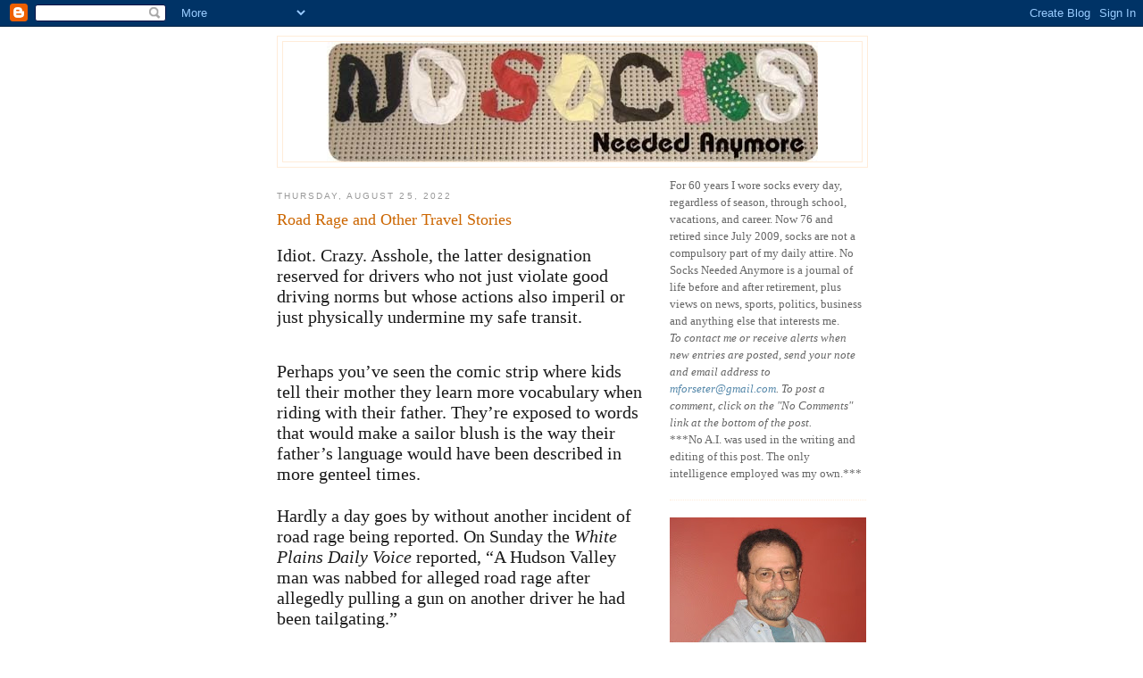

--- FILE ---
content_type: text/html; charset=UTF-8
request_url: https://nosocksneededanymore.blogspot.com/2022/08/
body_size: 17928
content:
<!DOCTYPE html>
<html dir='ltr'>
<head>
<link href='https://www.blogger.com/static/v1/widgets/2944754296-widget_css_bundle.css' rel='stylesheet' type='text/css'/>
<meta content='text/html; charset=UTF-8' http-equiv='Content-Type'/>
<meta content='blogger' name='generator'/>
<link href='https://nosocksneededanymore.blogspot.com/favicon.ico' rel='icon' type='image/x-icon'/>
<link href='http://nosocksneededanymore.blogspot.com/2022/08/' rel='canonical'/>
<link rel="alternate" type="application/atom+xml" title="No Socks Needed Anymore - Atom" href="https://nosocksneededanymore.blogspot.com/feeds/posts/default" />
<link rel="alternate" type="application/rss+xml" title="No Socks Needed Anymore - RSS" href="https://nosocksneededanymore.blogspot.com/feeds/posts/default?alt=rss" />
<link rel="service.post" type="application/atom+xml" title="No Socks Needed Anymore - Atom" href="https://www.blogger.com/feeds/5172984554960446128/posts/default" />
<!--Can't find substitution for tag [blog.ieCssRetrofitLinks]-->
<meta content='http://nosocksneededanymore.blogspot.com/2022/08/' property='og:url'/>
<meta content='No Socks Needed Anymore' property='og:title'/>
<meta content='' property='og:description'/>
<title>No Socks Needed Anymore: August 2022</title>
<style id='page-skin-1' type='text/css'><!--
/*
-----------------------------------------------
Blogger Template Style
Name:     Minima
Date:     26 Feb 2004
Updated by: Blogger Team
----------------------------------------------- */
/* Use this with templates/template-twocol.html */
body {
background:#ffffff;
margin:0;
color:#333333;
font:x-small Georgia Serif;
font-size/* */:/**/small;
font-size: /**/small;
text-align: center;
}
a:link {
color:#5588aa;
text-decoration:none;
}
a:visited {
color:#999999;
text-decoration:none;
}
a:hover {
color:#cc6600;
text-decoration:underline;
}
a img {
border-width:0;
}
/* Header
-----------------------------------------------
*/
#header-wrapper {
width:660px;
margin:0 auto 10px;
border:1px solid #ffecd9;
}
#header-inner {
background-position: center;
margin-left: auto;
margin-right: auto;
}
#header {
margin: 5px;
border: 1px solid #ffecd9;
text-align: center;
color:#ffdfbf;
}
#header h1 {
margin:5px 5px 0;
padding:15px 20px .25em;
line-height:1.2em;
text-transform:uppercase;
letter-spacing:.2em;
font: normal normal 200% Georgia, Serif;
}
#header a {
color:#ffdfbf;
text-decoration:none;
}
#header a:hover {
color:#ffdfbf;
}
#header .description {
margin:0 5px 5px;
padding:0 20px 15px;
max-width:700px;
text-transform:uppercase;
letter-spacing:.2em;
line-height: 1.4em;
font: normal normal 78% 'Trebuchet MS', Trebuchet, Arial, Verdana, Sans-serif;
color: #999999;
}
#header img {
margin-left: auto;
margin-right: auto;
}
/* Outer-Wrapper
----------------------------------------------- */
#outer-wrapper {
width: 660px;
margin:0 auto;
padding:10px;
text-align:left;
font: normal normal 100% Georgia, Serif;
}
#main-wrapper {
width: 410px;
float: left;
word-wrap: break-word; /* fix for long text breaking sidebar float in IE */
overflow: hidden;     /* fix for long non-text content breaking IE sidebar float */
}
#sidebar-wrapper {
width: 220px;
float: right;
word-wrap: break-word; /* fix for long text breaking sidebar float in IE */
overflow: hidden;      /* fix for long non-text content breaking IE sidebar float */
}
/* Headings
----------------------------------------------- */
h2 {
margin:1.5em 0 .75em;
font:normal normal 78% 'Trebuchet MS',Trebuchet,Arial,Verdana,Sans-serif;
line-height: 1.4em;
text-transform:uppercase;
letter-spacing:.2em;
color:#999999;
}
/* Posts
-----------------------------------------------
*/
h2.date-header {
margin:1.5em 0 .5em;
}
.post {
margin:.5em 0 1.5em;
border-bottom:1px dotted #ffecd9;
padding-bottom:1.5em;
}
.post h3 {
margin:.25em 0 0;
padding:0 0 4px;
font-size:140%;
font-weight:normal;
line-height:1.4em;
color:#cc6600;
}
.post h3 a, .post h3 a:visited, .post h3 strong {
display:block;
text-decoration:none;
color:#cc6600;
font-weight:normal;
}
.post h3 strong, .post h3 a:hover {
color:#333333;
}
.post-body {
margin:0 0 .75em;
line-height:1.6em;
}
.post-body blockquote {
line-height:1.3em;
}
.post-footer {
margin: .75em 0;
color:#999999;
text-transform:uppercase;
letter-spacing:.1em;
font: normal normal 78% 'Trebuchet MS', Trebuchet, Arial, Verdana, Sans-serif;
line-height: 1.4em;
}
.comment-link {
margin-left:.6em;
}
.post img, table.tr-caption-container {
padding:4px;
border:1px solid #ffecd9;
}
.tr-caption-container img {
border: none;
padding: 0;
}
.post blockquote {
margin:1em 20px;
}
.post blockquote p {
margin:.75em 0;
}
/* Comments
----------------------------------------------- */
#comments h4 {
margin:1em 0;
font-weight: bold;
line-height: 1.4em;
text-transform:uppercase;
letter-spacing:.2em;
color: #999999;
}
#comments-block {
margin:1em 0 1.5em;
line-height:1.6em;
}
#comments-block .comment-author {
margin:.5em 0;
}
#comments-block .comment-body {
margin:.25em 0 0;
}
#comments-block .comment-footer {
margin:-.25em 0 2em;
line-height: 1.4em;
text-transform:uppercase;
letter-spacing:.1em;
}
#comments-block .comment-body p {
margin:0 0 .75em;
}
.deleted-comment {
font-style:italic;
color:gray;
}
#blog-pager-newer-link {
float: left;
}
#blog-pager-older-link {
float: right;
}
#blog-pager {
text-align: center;
}
.feed-links {
clear: both;
line-height: 2.5em;
}
/* Sidebar Content
----------------------------------------------- */
.sidebar {
color: #666666;
line-height: 1.5em;
}
.sidebar ul {
list-style:none;
margin:0 0 0;
padding:0 0 0;
}
.sidebar li {
margin:0;
padding-top:0;
padding-right:0;
padding-bottom:.25em;
padding-left:15px;
text-indent:-15px;
line-height:1.5em;
}
.sidebar .widget, .main .widget {
border-bottom:1px dotted #ffecd9;
margin:0 0 1.5em;
padding:0 0 1.5em;
}
.main .Blog {
border-bottom-width: 0;
}
/* Profile
----------------------------------------------- */
.profile-img {
float: left;
margin-top: 0;
margin-right: 5px;
margin-bottom: 5px;
margin-left: 0;
padding: 4px;
border: 1px solid #ffecd9;
}
.profile-data {
margin:0;
text-transform:uppercase;
letter-spacing:.1em;
font: normal normal 78% 'Trebuchet MS', Trebuchet, Arial, Verdana, Sans-serif;
color: #999999;
font-weight: bold;
line-height: 1.6em;
}
.profile-datablock {
margin:.5em 0 .5em;
}
.profile-textblock {
margin: 0.5em 0;
line-height: 1.6em;
}
.profile-link {
font: normal normal 78% 'Trebuchet MS', Trebuchet, Arial, Verdana, Sans-serif;
text-transform: uppercase;
letter-spacing: .1em;
}
/* Footer
----------------------------------------------- */
#footer {
width:660px;
clear:both;
margin:0 auto;
padding-top:15px;
line-height: 1.6em;
text-transform:uppercase;
letter-spacing:.1em;
text-align: center;
}

--></style>
<link href='https://www.blogger.com/dyn-css/authorization.css?targetBlogID=5172984554960446128&amp;zx=48994a6c-11bb-4a28-bece-752d42014e9c' media='none' onload='if(media!=&#39;all&#39;)media=&#39;all&#39;' rel='stylesheet'/><noscript><link href='https://www.blogger.com/dyn-css/authorization.css?targetBlogID=5172984554960446128&amp;zx=48994a6c-11bb-4a28-bece-752d42014e9c' rel='stylesheet'/></noscript>
<meta name='google-adsense-platform-account' content='ca-host-pub-1556223355139109'/>
<meta name='google-adsense-platform-domain' content='blogspot.com'/>

</head>
<body>
<div class='navbar section' id='navbar'><div class='widget Navbar' data-version='1' id='Navbar1'><script type="text/javascript">
    function setAttributeOnload(object, attribute, val) {
      if(window.addEventListener) {
        window.addEventListener('load',
          function(){ object[attribute] = val; }, false);
      } else {
        window.attachEvent('onload', function(){ object[attribute] = val; });
      }
    }
  </script>
<div id="navbar-iframe-container"></div>
<script type="text/javascript" src="https://apis.google.com/js/platform.js"></script>
<script type="text/javascript">
      gapi.load("gapi.iframes:gapi.iframes.style.bubble", function() {
        if (gapi.iframes && gapi.iframes.getContext) {
          gapi.iframes.getContext().openChild({
              url: 'https://www.blogger.com/navbar/5172984554960446128?origin\x3dhttps://nosocksneededanymore.blogspot.com',
              where: document.getElementById("navbar-iframe-container"),
              id: "navbar-iframe"
          });
        }
      });
    </script><script type="text/javascript">
(function() {
var script = document.createElement('script');
script.type = 'text/javascript';
script.src = '//pagead2.googlesyndication.com/pagead/js/google_top_exp.js';
var head = document.getElementsByTagName('head')[0];
if (head) {
head.appendChild(script);
}})();
</script>
</div></div>
<div id='outer-wrapper'><div id='wrap2'>
<!-- skip links for text browsers -->
<span id='skiplinks' style='display:none;'>
<a href='#main'>skip to main </a> |
      <a href='#sidebar'>skip to sidebar</a>
</span>
<div id='header-wrapper'>
<div class='header section' id='header'><div class='widget Header' data-version='1' id='Header1'>
<div id='header-inner'>
<a href='https://nosocksneededanymore.blogspot.com/' style='display: block'>
<img alt='No Socks Needed Anymore' height='134px; ' id='Header1_headerimg' src='https://blogger.googleusercontent.com/img/b/R29vZ2xl/AVvXsEgbS3GhW9Ay69M0M5XESwDkuaz34VyEuTu5OMr_jYc63iVL8uqACPJbLJj9kBVT64ggkHiWoJ-vWnlYL2mv3Kc2lbBktd2gt7-seiPjB7O7ZbV585ccBXaR8VpE6AwDux9XwWhfY3GABQyS/s550-r/No_socks_logo.jpg' style='display: block' width='550px; '/>
</a>
</div>
</div></div>
</div>
<div id='content-wrapper'>
<div id='crosscol-wrapper' style='text-align:center'>
<div class='crosscol no-items section' id='crosscol'></div>
</div>
<div id='main-wrapper'>
<div class='main section' id='main'><div class='widget Blog' data-version='1' id='Blog1'>
<div class='blog-posts hfeed'>

          <div class="date-outer">
        
<h2 class='date-header'><span>Thursday, August 25, 2022</span></h2>

          <div class="date-posts">
        
<div class='post-outer'>
<div class='post hentry uncustomized-post-template' itemprop='blogPost' itemscope='itemscope' itemtype='http://schema.org/BlogPosting'>
<meta content='5172984554960446128' itemprop='blogId'/>
<meta content='7264098339787248374' itemprop='postId'/>
<a name='7264098339787248374'></a>
<h3 class='post-title entry-title' itemprop='name'>
<a href='https://nosocksneededanymore.blogspot.com/2022/08/road-rage-and-other-travel-stories.html'>Road Rage and Other Travel Stories</a>
</h3>
<div class='post-header'>
<div class='post-header-line-1'></div>
</div>
<div class='post-body entry-content' id='post-body-7264098339787248374' itemprop='description articleBody'>
<p><span style="background-color: white; color: #1a1a1a; font-size: 20px;">Idiot. Crazy. Asshole, the latter designation reserved for drivers who not just violate good driving norms but whose actions also imperil or just physically undermine my safe transit.</span></p><p class="p2" style="background-color: white; color: #1a1a1a; font-size: 20px; font-stretch: normal; font-variant-east-asian: normal; font-variant-numeric: normal; line-height: normal; margin: 0px; min-height: 24px;"><br /></p><p class="p1" style="background-color: white; color: #1a1a1a; font-size: 20px; font-stretch: normal; font-variant-east-asian: normal; font-variant-numeric: normal; line-height: normal; margin: 0px;">Perhaps you&#8217;ve seen the comic strip where kids tell their mother they learn more vocabulary when riding with their father. They&#8217;re exposed to words that would make a sailor blush is the way their father&#8217;s language would have been described in more genteel times.</p><p class="p2" style="background-color: white; color: #1a1a1a; font-size: 20px; font-stretch: normal; font-variant-east-asian: normal; font-variant-numeric: normal; line-height: normal; margin: 0px; min-height: 24px;"><br /></p><p class="p1" style="background-color: white; color: #1a1a1a; font-size: 20px; font-stretch: normal; font-variant-east-asian: normal; font-variant-numeric: normal; line-height: normal; margin: 0px;">Hardly a day goes by without another incident of road rage being reported. On Sunday the <i>White Plains Daily Voice</i> reported, &#8220;A Hudson Valley man was nabbed for alleged road rage after allegedly pulling a gun on another driver he had been tailgating.&#8221;</p><p class="p2" style="background-color: white; color: #1a1a1a; font-size: 20px; font-stretch: normal; font-variant-east-asian: normal; font-variant-numeric: normal; line-height: normal; margin: 0px; min-height: 24px;"><br /></p><p class="p1" style="background-color: white; color: #1a1a1a; font-size: 20px; font-stretch: normal; font-variant-east-asian: normal; font-variant-numeric: normal; line-height: normal; margin: 0px;">It is painfully obvious that civility has departed normal discourse and interaction among sizable segments of our society. It happens on the road between strangers and on streets between rival gangs.</p><p class="p2" style="background-color: white; color: #1a1a1a; font-size: 20px; font-stretch: normal; font-variant-east-asian: normal; font-variant-numeric: normal; line-height: normal; margin: 0px; min-height: 24px;"><br /></p><p class="p1" style="background-color: white; color: #1a1a1a; font-size: 20px; font-stretch: normal; font-variant-east-asian: normal; font-variant-numeric: normal; line-height: normal; margin: 0px;">Can I attribute it to Donald Trump? For sure, at least partly. Recall that during his rallies he would incite his faithful to manhandle any protesters. And, during debates with other Republicans, rather than score points on policy he would deprecate their physical characteristics. And he stalked Hillary Clinton during one of their debates.</p><p class="p2" style="background-color: white; color: #1a1a1a; font-size: 20px; font-stretch: normal; font-variant-east-asian: normal; font-variant-numeric: normal; line-height: normal; margin: 0px; min-height: 24px;"><br /></p><p class="p1" style="background-color: white; color: #1a1a1a; font-size: 20px; font-stretch: normal; font-variant-east-asian: normal; font-variant-numeric: normal; line-height: normal; margin: 0px;">When your leader opens the door to confrontation is it any wonder that the masses follow?</p><p class="p2" style="background-color: white; color: #1a1a1a; font-size: 20px; font-stretch: normal; font-variant-east-asian: normal; font-variant-numeric: normal; line-height: normal; margin: 0px; min-height: 24px;"><br /></p><p class="p1" style="background-color: white; color: #1a1a1a; font-size: 20px; font-stretch: normal; font-variant-east-asian: normal; font-variant-numeric: normal; line-height: normal; margin: 0px;">Now, I&#8217;m not so naive to exempt Democrats from boorish behavior, though I fervently believe those Dems that practice uncivil behavior are a small cadre of the party.</p><p class="p2" style="background-color: white; color: #1a1a1a; font-size: 20px; font-stretch: normal; font-variant-east-asian: normal; font-variant-numeric: normal; line-height: normal; margin: 0px; min-height: 24px;"><br /></p><p class="p1" style="background-color: white; color: #1a1a1a; font-size: 20px; font-stretch: normal; font-variant-east-asian: normal; font-variant-numeric: normal; line-height: normal; margin: 0px;">Republicans, no doubt, would quickly point to riots in Portland and elsewhere but without citing the cause, that usually being a problematic police killing of an unarmed black person for an incident, such as a broken car tail light, that usually would not result in a white person being stopped.</p><p class="p2" style="background-color: white; color: #1a1a1a; font-size: 20px; font-stretch: normal; font-variant-east-asian: normal; font-variant-numeric: normal; line-height: normal; margin: 0px; min-height: 24px;"><br /></p><p class="p1" style="background-color: white; color: #1a1a1a; font-size: 20px; font-stretch: normal; font-variant-east-asian: normal; font-variant-numeric: normal; line-height: normal; margin: 0px;">Those demonstrations were the direct result of years, decades, centuries of institutional abuse, not one-on-one interactions between individuals.</p><p class="p2" style="background-color: white; color: #1a1a1a; font-size: 20px; font-stretch: normal; font-variant-east-asian: normal; font-variant-numeric: normal; line-height: normal; margin: 0px; min-height: 24px;"><br /></p><p class="p1" style="background-color: white; color: #1a1a1a; font-size: 20px; font-stretch: normal; font-variant-east-asian: normal; font-variant-numeric: normal; line-height: normal; margin: 0px;">Road rage, on the other hand, seems to be just an outgrowth of depreciating respect for others. Sad times, indeed.</p><p class="p2" style="background-color: white; color: #1a1a1a; font-size: 20px; font-stretch: normal; font-variant-east-asian: normal; font-variant-numeric: normal; line-height: normal; margin: 0px; min-height: 24px;"><br /></p><p class="p2" style="background-color: white; color: #1a1a1a; font-size: 20px; font-stretch: normal; font-variant-east-asian: normal; font-variant-numeric: normal; line-height: normal; margin: 0px; min-height: 24px;"><br /></p><p class="p1" style="background-color: white; color: #1a1a1a; font-size: 20px; font-stretch: normal; font-variant-east-asian: normal; font-variant-numeric: normal; line-height: normal; margin: 0px;"><b>Uncivil Arizona:</b> The height of uncivil behavior is still being played out in the aftermath of the 2020 election. Defying tradition, Trump and his minions have refused to acknowledge defeat.</p><p class="p2" style="background-color: white; color: #1a1a1a; font-size: 20px; font-stretch: normal; font-variant-east-asian: normal; font-variant-numeric: normal; line-height: normal; margin: 0px; min-height: 24px;"><br /></p><p class="p1" style="background-color: white; color: #1a1a1a; font-size: 20px; font-stretch: normal; font-variant-east-asian: normal; font-variant-numeric: normal; line-height: normal; margin: 0px;">If you&#8217;re interested in a deep look at how Republicans do not accept the reality of the last near two years, spend a few minutes reading an article from <i>The Guardian</i> profiling the Republican speaker of the Arizona House of Representatives who refused to cave in to Trump&#8217;s entreaties and threats to reverse Joe Biden&#8217;s victory in Arizona (<a href="https://amp.theguardian.com/us-news/2022/aug/20/rusty-bowers-interview-trump-arizona-republicans"><span class="s1" style="color: #103cc0;">https://amp.theguardian.com/us-news/2022/aug/20/rusty-bowers-interview-trump-arizona-republicans</span></a><span class="s2" style="text-decoration-line: underline;">).</span></p><p class="p2" style="background-color: white; color: #1a1a1a; font-size: 20px; font-stretch: normal; font-variant-east-asian: normal; font-variant-numeric: normal; line-height: normal; margin: 0px; min-height: 24px;"><br /></p><p class="p2" style="background-color: white; color: #1a1a1a; font-size: 20px; font-stretch: normal; font-variant-east-asian: normal; font-variant-numeric: normal; line-height: normal; margin: 0px; min-height: 24px;"><br /></p><p class="p1" style="background-color: white; color: #1a1a1a; font-size: 20px; font-stretch: normal; font-variant-east-asian: normal; font-variant-numeric: normal; line-height: normal; margin: 0px;"><b>On the Road Again:</b> Just back from a 600 mile roundtrip to Rockville, MD, made tolerably pleasurable by listening to different Sirius stations on the car radio.</p><p class="p2" style="background-color: white; color: #1a1a1a; font-size: 20px; font-stretch: normal; font-variant-east-asian: normal; font-variant-numeric: normal; line-height: normal; margin: 0px; min-height: 24px;"><br /></p><p class="p1" style="background-color: white; color: #1a1a1a; font-size: 20px; font-stretch: normal; font-variant-east-asian: normal; font-variant-numeric: normal; line-height: normal; margin: 0px;">I was intrigued by one of Sirius&#8217; promos that lauded the construction of our interstate highway system (IHS) as mankind&#8217;s greatest public works project in history. That&#8217;s according to historians, said Sirius, which added a pitch for its entertainment network as a must-have traveling companion.</p><p class="p2" style="background-color: white; color: #1a1a1a; font-size: 20px; font-stretch: normal; font-variant-east-asian: normal; font-variant-numeric: normal; line-height: normal; margin: 0px; min-height: 24px;"><br /></p><p class="p1" style="background-color: white; color: #1a1a1a; font-size: 20px; font-stretch: normal; font-variant-east-asian: normal; font-variant-numeric: normal; line-height: normal; margin: 0px;">Yes, America has benefitted from our linked highways north and south, east and west. But I wonder, in context of tools and equipment available, as well as technical knowledge of their times and the financial and manpower resources that could be tapped, whether the aqueducts built by ancient Rome, or the roads spanning the Incan empire, or the Great Wall of China might surpass the IHS in greatness.</p><p class="p2" style="background-color: white; color: #1a1a1a; font-size: 20px; font-stretch: normal; font-variant-east-asian: normal; font-variant-numeric: normal; line-height: normal; margin: 0px; min-height: 24px;"><br /></p><p class="p1" style="background-color: white; color: #1a1a1a; font-size: 20px; font-stretch: normal; font-variant-east-asian: normal; font-variant-numeric: normal; line-height: normal; margin: 0px;">Perhaps the historians Sirius cited referred only to America&#8217;s public works. In that case, a good argument could be made for the construction of the Erie Canal (I&#8217;d have added the transcontinental railroad but that was a private endeavor).</p><p class="p2" style="background-color: white; color: #1a1a1a; font-size: 20px; font-stretch: normal; font-variant-east-asian: normal; font-variant-numeric: normal; line-height: normal; margin: 0px; min-height: 24px;"><br /></p><p class="p1" style="background-color: white; color: #1a1a1a; font-size: 20px; font-stretch: normal; font-variant-east-asian: normal; font-variant-numeric: normal; line-height: normal; margin: 0px;">What&#8217;s your opinion?</p><p class="p2" style="background-color: white; color: #1a1a1a; font-size: 20px; font-stretch: normal; font-variant-east-asian: normal; font-variant-numeric: normal; line-height: normal; margin: 0px; min-height: 24px;"><br /></p><p class="p2" style="background-color: white; color: #1a1a1a; font-size: 20px; font-stretch: normal; font-variant-east-asian: normal; font-variant-numeric: normal; line-height: normal; margin: 0px; min-height: 24px;"><br /></p><p class="p1" style="background-color: white; color: #1a1a1a; font-size: 20px; font-stretch: normal; font-variant-east-asian: normal; font-variant-numeric: normal; line-height: normal; margin: 0px;"><b>Road Kill:</b> On May 24, with my three year lease on a Toyota Camry coming due in mid August, Gilda and I signed up for a 2022 plug-in hybrid Ford Escape. We knew about construction delays and a shortage of chips, but we felt good about the prospects of coinciding giving up the Camry with the delivery of the Escape.</p><p class="p2" style="background-color: white; color: #1a1a1a; font-size: 20px; font-stretch: normal; font-variant-east-asian: normal; font-variant-numeric: normal; line-height: normal; margin: 0px; min-height: 24px;"><br /></p><p class="p1" style="background-color: white; color: #1a1a1a; font-size: 20px; font-stretch: normal; font-variant-east-asian: normal; font-variant-numeric: normal; line-height: normal; margin: 0px;">Ha! Every two weeks or so a new email from Ford advises building our car would be delayed. The latest date given is September 19. It takes about a day to build a car, but then six weeks or so for it to be delivered to a dealership.</p><p class="p2" style="background-color: white; color: #1a1a1a; font-size: 20px; font-stretch: normal; font-variant-east-asian: normal; font-variant-numeric: normal; line-height: normal; margin: 0px; min-height: 24px;"><br /></p><p class="p1" style="background-color: white; color: #1a1a1a; font-size: 20px; font-stretch: normal; font-variant-east-asian: normal; font-variant-numeric: normal; line-height: normal; margin: 0px;">Ah, the delivery. Last week when talking with our Ford salesman he informed I had to choose a different dealership for delivery because his was closing down at the end of August.<span class="Apple-converted-space">&nbsp;</span></p><p class="p2" style="background-color: white; color: #1a1a1a; font-size: 20px; font-stretch: normal; font-variant-east-asian: normal; font-variant-numeric: normal; line-height: normal; margin: 0px; min-height: 24px;"><br /></p><p class="p1" style="background-color: white; color: #1a1a1a; font-size: 20px; font-stretch: normal; font-variant-east-asian: normal; font-variant-numeric: normal; line-height: normal; margin: 0px;">At least we had a vehicle identification number, he said. Customers who had not received a VIN would have to start the whole buying process over with, no doubt, a higher price tag now that they were back in the market.</p><p class="p2" style="background-color: white; color: #1a1a1a; font-size: 20px; font-stretch: normal; font-variant-east-asian: normal; font-variant-numeric: normal; line-height: normal; margin: 0px; min-height: 24px;"><br /></p><p class="p1" style="background-color: white; color: #1a1a1a; font-size: 20px; font-stretch: normal; font-variant-east-asian: normal; font-variant-numeric: normal; line-height: normal; margin: 0px;">What really galled me is that our salesman who worked hard for our business will not receive commission for the sale. Some stranger at the new dealership will have a bonanza dropped in his or her lap.</p><p class="p2" style="background-color: white; color: #1a1a1a; font-size: 20px; font-stretch: normal; font-variant-east-asian: normal; font-variant-numeric: normal; line-height: normal; margin: 0px; min-height: 24px;"><br /></p><p class="p2" style="background-color: white; color: #1a1a1a; font-size: 20px; font-stretch: normal; font-variant-east-asian: normal; font-variant-numeric: normal; line-height: normal; margin: 0px; min-height: 24px;"><br /></p><p class="p1" style="background-color: white; color: #1a1a1a; font-size: 20px; font-stretch: normal; font-variant-east-asian: normal; font-variant-numeric: normal; line-height: normal; margin: 0px;"><b>A Final Road Rage Note:</b> Click on the link for a piquant take on the type of drivers one sees on the road: <a href="https://www.facebook.com/564562817313029/photos/a.564745477294763/1510200936082541/?type=3"><span class="s2">https://www.facebook.com/564562817313029/photos/a.564745477294763/1510200936082541/?type=3</span></a>.</p>
<div style='clear: both;'></div>
</div>
<div class='post-footer'>
<div class='post-footer-line post-footer-line-1'>
<span class='post-author vcard'>
Posted by
<span class='fn' itemprop='author' itemscope='itemscope' itemtype='http://schema.org/Person'>
<meta content='https://www.blogger.com/profile/04131690879875895627' itemprop='url'/>
<a class='g-profile' href='https://www.blogger.com/profile/04131690879875895627' rel='author' title='author profile'>
<span itemprop='name'>Murray</span>
</a>
</span>
</span>
<span class='post-timestamp'>
at
<meta content='http://nosocksneededanymore.blogspot.com/2022/08/road-rage-and-other-travel-stories.html' itemprop='url'/>
<a class='timestamp-link' href='https://nosocksneededanymore.blogspot.com/2022/08/road-rage-and-other-travel-stories.html' rel='bookmark' title='permanent link'><abbr class='published' itemprop='datePublished' title='2022-08-25T17:38:00-04:00'>5:38&#8239;PM</abbr></a>
</span>
<span class='post-comment-link'>
</span>
<span class='post-icons'>
<span class='item-action'>
<a href='https://www.blogger.com/email-post/5172984554960446128/7264098339787248374' title='Email Post'>
<img alt='' class='icon-action' height='13' src='https://resources.blogblog.com/img/icon18_email.gif' width='18'/>
</a>
</span>
</span>
<div class='post-share-buttons goog-inline-block'>
<a class='goog-inline-block share-button sb-email' href='https://www.blogger.com/share-post.g?blogID=5172984554960446128&postID=7264098339787248374&target=email' target='_blank' title='Email This'><span class='share-button-link-text'>Email This</span></a><a class='goog-inline-block share-button sb-blog' href='https://www.blogger.com/share-post.g?blogID=5172984554960446128&postID=7264098339787248374&target=blog' onclick='window.open(this.href, "_blank", "height=270,width=475"); return false;' target='_blank' title='BlogThis!'><span class='share-button-link-text'>BlogThis!</span></a><a class='goog-inline-block share-button sb-twitter' href='https://www.blogger.com/share-post.g?blogID=5172984554960446128&postID=7264098339787248374&target=twitter' target='_blank' title='Share to X'><span class='share-button-link-text'>Share to X</span></a><a class='goog-inline-block share-button sb-facebook' href='https://www.blogger.com/share-post.g?blogID=5172984554960446128&postID=7264098339787248374&target=facebook' onclick='window.open(this.href, "_blank", "height=430,width=640"); return false;' target='_blank' title='Share to Facebook'><span class='share-button-link-text'>Share to Facebook</span></a><a class='goog-inline-block share-button sb-pinterest' href='https://www.blogger.com/share-post.g?blogID=5172984554960446128&postID=7264098339787248374&target=pinterest' target='_blank' title='Share to Pinterest'><span class='share-button-link-text'>Share to Pinterest</span></a>
</div>
</div>
<div class='post-footer-line post-footer-line-2'>
<span class='post-labels'>
</span>
</div>
<div class='post-footer-line post-footer-line-3'>
<span class='post-location'>
</span>
</div>
</div>
</div>
</div>

          </div></div>
        

          <div class="date-outer">
        
<h2 class='date-header'><span>Monday, August 22, 2022</span></h2>

          <div class="date-posts">
        
<div class='post-outer'>
<div class='post hentry uncustomized-post-template' itemprop='blogPost' itemscope='itemscope' itemtype='http://schema.org/BlogPosting'>
<meta content='5172984554960446128' itemprop='blogId'/>
<meta content='7317107624323101010' itemprop='postId'/>
<a name='7317107624323101010'></a>
<h3 class='post-title entry-title' itemprop='name'>
<a href='https://nosocksneededanymore.blogspot.com/2022/08/trump-exemplifies-chutzpah.html'>Trump Exemplifies Chutzpah</a>
</h3>
<div class='post-header'>
<div class='post-header-line-1'></div>
</div>
<div class='post-body entry-content' id='post-body-7317107624323101010' itemprop='description articleBody'>
<p><span style="-webkit-text-size-adjust: auto; font-family: UICTFontTextStyleBody; font-size: 17.41px;">Donald Trump&#8217;s lawsuit against the FBI for conducting a court authorized search of Mar-a-Lago for documents including top secret material he illegally took from the White House evokes the classic definition of chutzpah&#8212;a man accused of killing his parents pleads for leniency because he is an orphan.</span><span style="-webkit-text-size-adjust: auto; font-family: UICTFontTextStyleBody; font-size: 17.41px;">&nbsp;</span></p><p><span style="-webkit-text-size-adjust: auto; font-family: UICTFontTextStyleBody; font-size: 17.41px;"><br /></span></p><p><span style="-webkit-text-size-adjust: auto; font-family: UICTFontTextStyleBody; font-size: 17.41px;">Trump is a master deflector, raising distractions to prolong proceedings until his interlocutors give up, get removed or give in.</span><span style="-webkit-text-size-adjust: auto; font-family: UICTFontTextStyleBody; font-size: 17.41px;">&nbsp;</span><span style="-webkit-text-size-adjust: auto; font-family: UICTFontTextStyleBody; font-size: 17.41px;">&nbsp;</span></p><p class="p2" style="-webkit-text-size-adjust: auto; font-size: 17.4px; font-stretch: normal; line-height: normal; margin: 0px; min-height: 22.5px;"><span class="s2" style="font-family: UICTFontTextStyleBody; font-size: 17.41px;"></span></p><p class="p2" style="-webkit-text-size-adjust: auto; font-size: 17.4px; font-stretch: normal; line-height: normal; margin: 0px; min-height: 22.5px;"><span class="s2" style="font-family: UICTFontTextStyleBody; font-size: 17.41px;"></span><br /></p><p class="p3" style="-webkit-text-size-adjust: auto; font-size: 17.4px; font-stretch: normal; line-height: normal; margin: 0px;"><span class="s2" style="font-family: UICTFontTextStyleBody; font-size: 17.41px;">I sense he has met his match in Merrit Garland. Denied his chance to be a Supreme Court justice for life by Trump&#8217;s 2016 pre-election Republican enablers, Garland&#8217;s role as attorney general gives him the power of payback.&nbsp;&nbsp;</span></p><p class="p2" style="-webkit-text-size-adjust: auto; font-size: 17.4px; font-stretch: normal; line-height: normal; margin: 0px; min-height: 22.5px;"><span class="s2" style="font-family: UICTFontTextStyleBody; font-size: 17.41px;"></span><br /></p><p class="p3" style="-webkit-text-size-adjust: auto; font-size: 17.4px; font-stretch: normal; line-height: normal; margin: 0px;"><span class="s2" style="font-family: UICTFontTextStyleBody; font-size: 17.41px;">The wheels of justice turn very slowly but I believe Garland will not wither.&nbsp;&nbsp;</span></p><p class="p2" style="-webkit-text-size-adjust: auto; font-size: 17.4px; font-stretch: normal; line-height: normal; margin: 0px; min-height: 22.5px;"><span class="s2" style="font-family: UICTFontTextStyleBody; font-size: 17.41px;"></span><br /></p><p class="p2" style="-webkit-text-size-adjust: auto; font-size: 17.4px; font-stretch: normal; line-height: normal; margin: 0px; min-height: 22.5px;"><span class="s2" style="font-family: UICTFontTextStyleBody; font-size: 17.41px;"></span><br /></p><p class="p3" style="-webkit-text-size-adjust: auto; font-size: 17.4px; font-stretch: normal; line-height: normal; margin: 0px;"><span class="s3" style="font-family: UICTFontTextStyleEmphasizedBody; font-size: 17.41px; font-weight: bold;">Opinion Disconnect:&nbsp;</span><span class="s2" style="font-family: UICTFontTextStyleBody; font-size: 17.41px;">Americans have a habit of saying one thing while behaving exactly opposite, especially when it comes to responding to public opinion surveys.&nbsp;</span></p><p class="p2" style="-webkit-text-size-adjust: auto; font-size: 17.4px; font-stretch: normal; line-height: normal; margin: 0px; min-height: 22.5px;"><span class="s2" style="font-family: UICTFontTextStyleBody; font-size: 17.41px;"></span><br /></p><p class="p3" style="-webkit-text-size-adjust: auto; font-size: 17.4px; font-stretch: normal; line-height: normal; margin: 0px;"><span class="s2" style="font-family: UICTFontTextStyleBody; font-size: 17.41px;">Thus, while many vocally deplored Trump before the 2016 election, in the privacy of the voting booth they chose him over Hillary Clinton.&nbsp;</span></p><p class="p2" style="-webkit-text-size-adjust: auto; font-size: 17.4px; font-stretch: normal; line-height: normal; margin: 0px; min-height: 22.5px;"><span class="s2" style="font-family: UICTFontTextStyleBody; font-size: 17.41px;"></span><br /></p><p class="p3" style="-webkit-text-size-adjust: auto; font-size: 17.4px; font-stretch: normal; line-height: normal; margin: 0px;"><span class="s2" style="font-family: UICTFontTextStyleBody; font-size: 17.41px;">A new study by Populace found &#8220;a tendency for people of all demographics to succumb to social pressures to have the &#8216;right&#8217; opinion when it comes to hot-button issues like abortion, mask wearing, and discussing gender identity in schools, despite their true feelings.&#8221; (<a href="https://dailyvoice.com/new-york/chappaqua/lifestyle/americans-self-silencing-in-record-numbers-new-study-reveals-heres-what-it-means/840942/">https://dailyvoice.com/new-york/chappaqua/lifestyle/americans-self-silencing-in-record-numbers-new-study-reveals-heres-what-it-means/840942/)</a></span></p><p class="p2" style="-webkit-text-size-adjust: auto; font-size: 17.4px; font-stretch: normal; line-height: normal; margin: 0px; min-height: 22.5px;"><span class="s2" style="font-family: UICTFontTextStyleBody; font-size: 17.41px;"></span><br /></p><p class="p3" style="-webkit-text-size-adjust: auto; font-size: 17.4px; font-stretch: normal; line-height: normal; margin: 0px;"><span class="s2" style="font-family: UICTFontTextStyleBody; font-size: 17.41px;">It means another long election night as polls of voters are not to be fully believed until all ballots are counted.&nbsp;</span></p><p class="p2" style="-webkit-text-size-adjust: auto; font-size: 17.4px; font-stretch: normal; line-height: normal; margin: 0px; min-height: 22.5px;"><span class="s2" style="font-family: UICTFontTextStyleBody; font-size: 17.41px;"></span><br /></p><p class="p2" style="-webkit-text-size-adjust: auto; font-size: 17.4px; font-stretch: normal; line-height: normal; margin: 0px; min-height: 22.5px;"><span class="s2" style="font-family: UICTFontTextStyleBody; font-size: 17.41px;"></span><br /></p><p class="p3" style="-webkit-text-size-adjust: auto; font-size: 17.4px; font-stretch: normal; line-height: normal; margin: 0px;"><span class="s3" style="font-family: UICTFontTextStyleEmphasizedBody; font-size: 17.41px; font-weight: bold;">Cross Wyoming off a</span><span class="s2" style="font-family: UICTFontTextStyleBody; font-size: 17.41px;">&nbsp;list of states I would consider living in if I were ever to contemplate relocation from New York. And by New York I mean the part that is liberal and progressive. The beauty of upstate notwithstanding I do not think I could live in a regressive environment.&nbsp;</span></p><p class="p2" style="-webkit-text-size-adjust: auto; font-size: 17.4px; font-stretch: normal; line-height: normal; margin: 0px; min-height: 22.5px;"><span class="s2" style="font-family: UICTFontTextStyleBody; font-size: 17.41px;"></span><br /></p><p class="p3" style="-webkit-text-size-adjust: auto; font-size: 17.4px; font-stretch: normal; line-height: normal; margin: 0px;"><span class="s2" style="font-family: UICTFontTextStyleBody; font-size: 17.41px;">So, no to Wyoming. Despite my love of western movies, I&nbsp;</span><span style="font-family: UICTFontTextStyleBody; font-size: 17.41px;">am not a horseman. Nor do I own a gun, much less ever shot one. I&#8217;d be in awe of Wyoming&#8217;s beauty, but repulsed by opposition to laws and efforts to protect the environment which, admittedly, might limit an individual&#8217;s ability to fully exploit the land even if he or she owned it.</span><span style="font-family: UICTFontTextStyleBody; font-size: 17.41px;">&nbsp;</span></p><p class="p2" style="-webkit-text-size-adjust: auto; font-size: 17.4px; font-stretch: normal; line-height: normal; margin: 0px; min-height: 22.5px;"><br /><span class="s2" style="font-family: UICTFontTextStyleBody; font-size: 17.41px;"></span></p><p class="p3" style="-webkit-text-size-adjust: auto; font-size: 17.4px; font-stretch: normal; line-height: normal; margin: 0px;"><span class="s2" style="font-family: UICTFontTextStyleBody; font-size: 17.41px;">&nbsp;Wyoming exemplifies all that is foul with today&#8217;s Republican Party. By any normal standard Liz Cheney is an exemplary Republican. But her correct assessment that Trump lost the 2020 election and has fostered an anti-democratic movement of election deniers has made her persona non grata to GOP members who swear an allegiance to a self-styled autocrat rather than the Constitution.&nbsp;</span></p><p class="p2" style="-webkit-text-size-adjust: auto; font-size: 17.4px; font-stretch: normal; line-height: normal; margin: 0px; min-height: 22.5px;"><span class="s2" style="font-family: UICTFontTextStyleBody; font-size: 17.41px;"></span><br /></p><p class="p3" style="-webkit-text-size-adjust: auto; font-size: 17.4px; font-stretch: normal; line-height: normal; margin: 0px;"><span class="s2" style="font-family: UICTFontTextStyleBody; font-size: 17.41px;">Because of her conservative views I wouldn&#8217;t support Cheney for any public office, but I am in awe of her courage and decorum in facing down Trump and his ignorant, gullible, delusional masses.&nbsp;</span></p><p class="p2" style="-webkit-text-size-adjust: auto; font-size: 17.4px; font-stretch: normal; line-height: normal; margin: 0px; min-height: 22.5px;"><span class="s2" style="font-family: UICTFontTextStyleBody; font-size: 17.41px;"></span><br /></p><p class="p3" style="-webkit-text-size-adjust: auto; font-size: 17.4px; font-stretch: normal; line-height: normal; margin: 0px;"><span class="s2" style="font-family: UICTFontTextStyleBody; font-size: 17.41px;">As she properly said during one of the January 6 hearings, &#8220;In our country, we don&#8217;t swear an oath to an individual, or a political party. We take our oath to defend the United States Constitution. And that oath must mean something. Tonight, I say this to my Republican colleagues who are defending the indefensible: There will come a day when Donald Trump is gone, but your dishonor will remain.&#8221;</span></p><p class="p2" style="-webkit-text-size-adjust: auto; font-size: 17.4px; font-stretch: normal; line-height: normal; margin: 0px; min-height: 22.5px;"><span class="s2" style="font-family: UICTFontTextStyleBody; font-size: 17.41px;"></span><br /></p><p class="p2" style="-webkit-text-size-adjust: auto; font-size: 17.4px; font-stretch: normal; line-height: normal; margin: 0px; min-height: 22.5px;"><span class="s2" style="font-family: UICTFontTextStyleBody; font-size: 17.41px;"></span><br /></p><p class="p2" style="-webkit-text-size-adjust: auto; font-size: 17.4px; font-stretch: normal; line-height: normal; margin: 0px; min-height: 22.5px;"><span class="s2" style="font-family: UICTFontTextStyleBody; font-size: 17.41px;"></span><br /></p><p class="p2" style="-webkit-text-size-adjust: auto; font-size: 17.4px; font-stretch: normal; line-height: normal; margin: 0px; min-height: 22.5px;"><span class="s2" style="font-family: UICTFontTextStyleBody; font-size: 17.41px;"></span><br /></p>
<div style='clear: both;'></div>
</div>
<div class='post-footer'>
<div class='post-footer-line post-footer-line-1'>
<span class='post-author vcard'>
Posted by
<span class='fn' itemprop='author' itemscope='itemscope' itemtype='http://schema.org/Person'>
<meta content='https://www.blogger.com/profile/04131690879875895627' itemprop='url'/>
<a class='g-profile' href='https://www.blogger.com/profile/04131690879875895627' rel='author' title='author profile'>
<span itemprop='name'>Murray</span>
</a>
</span>
</span>
<span class='post-timestamp'>
at
<meta content='http://nosocksneededanymore.blogspot.com/2022/08/trump-exemplifies-chutzpah.html' itemprop='url'/>
<a class='timestamp-link' href='https://nosocksneededanymore.blogspot.com/2022/08/trump-exemplifies-chutzpah.html' rel='bookmark' title='permanent link'><abbr class='published' itemprop='datePublished' title='2022-08-22T20:54:00-04:00'>8:54&#8239;PM</abbr></a>
</span>
<span class='post-comment-link'>
</span>
<span class='post-icons'>
<span class='item-action'>
<a href='https://www.blogger.com/email-post/5172984554960446128/7317107624323101010' title='Email Post'>
<img alt='' class='icon-action' height='13' src='https://resources.blogblog.com/img/icon18_email.gif' width='18'/>
</a>
</span>
</span>
<div class='post-share-buttons goog-inline-block'>
<a class='goog-inline-block share-button sb-email' href='https://www.blogger.com/share-post.g?blogID=5172984554960446128&postID=7317107624323101010&target=email' target='_blank' title='Email This'><span class='share-button-link-text'>Email This</span></a><a class='goog-inline-block share-button sb-blog' href='https://www.blogger.com/share-post.g?blogID=5172984554960446128&postID=7317107624323101010&target=blog' onclick='window.open(this.href, "_blank", "height=270,width=475"); return false;' target='_blank' title='BlogThis!'><span class='share-button-link-text'>BlogThis!</span></a><a class='goog-inline-block share-button sb-twitter' href='https://www.blogger.com/share-post.g?blogID=5172984554960446128&postID=7317107624323101010&target=twitter' target='_blank' title='Share to X'><span class='share-button-link-text'>Share to X</span></a><a class='goog-inline-block share-button sb-facebook' href='https://www.blogger.com/share-post.g?blogID=5172984554960446128&postID=7317107624323101010&target=facebook' onclick='window.open(this.href, "_blank", "height=430,width=640"); return false;' target='_blank' title='Share to Facebook'><span class='share-button-link-text'>Share to Facebook</span></a><a class='goog-inline-block share-button sb-pinterest' href='https://www.blogger.com/share-post.g?blogID=5172984554960446128&postID=7317107624323101010&target=pinterest' target='_blank' title='Share to Pinterest'><span class='share-button-link-text'>Share to Pinterest</span></a>
</div>
</div>
<div class='post-footer-line post-footer-line-2'>
<span class='post-labels'>
</span>
</div>
<div class='post-footer-line post-footer-line-3'>
<span class='post-location'>
</span>
</div>
</div>
</div>
</div>

          </div></div>
        

          <div class="date-outer">
        
<h2 class='date-header'><span>Saturday, August 13, 2022</span></h2>

          <div class="date-posts">
        
<div class='post-outer'>
<div class='post hentry uncustomized-post-template' itemprop='blogPost' itemscope='itemscope' itemtype='http://schema.org/BlogPosting'>
<meta content='5172984554960446128' itemprop='blogId'/>
<meta content='7321313273542224898' itemprop='postId'/>
<a name='7321313273542224898'></a>
<h3 class='post-title entry-title' itemprop='name'>
<a href='https://nosocksneededanymore.blogspot.com/2022/08/whyd-he-do-it-because-trump-thinks-hes.html'>Why? Because Trump Thinks He's Entitled</a>
</h3>
<div class='post-header'>
<div class='post-header-line-1'></div>
</div>
<div class='post-body entry-content' id='post-body-7321313273542224898' itemprop='description articleBody'>
<p>&nbsp;<span style="background-color: white; font-size: 20px;">If you&#8217;re wondering why Donald Trump absconded from the White House with dozens of presidential papers including Top Secret and confidential material, the answer is quite simple: He believed, and still believes, he is entitled to them.</span></p><p class="p2" style="background-color: white; font-size: 20px; font-stretch: normal; font-variant-east-asian: normal; font-variant-numeric: normal; line-height: normal; margin: 0px; min-height: 24px;"><br /></p><p class="p3" style="background-color: white; font-size: 20px; font-stretch: normal; font-variant-east-asian: normal; font-variant-numeric: normal; line-height: normal; margin: 0px;">Throughout his life he has been accustomed to getting, taking and keeping what he wants. Why should it have been different after his four year reign as the most powerful man on Earth?</p><p class="p2" style="background-color: white; font-size: 20px; font-stretch: normal; font-variant-east-asian: normal; font-variant-numeric: normal; line-height: normal; margin: 0px; min-height: 24px;"><br /></p><p class="p3" style="background-color: white; font-size: 20px; font-stretch: normal; font-variant-east-asian: normal; font-variant-numeric: normal; line-height: normal; margin: 0px;">The papers were no different than his having a trophy wife to reflect his success. What better way to flaunt his entitled status than to revel and reveal in his private lair the secrets of the presidency of the United States?<span class="Apple-converted-space">&nbsp;</span></p><p class="p2" style="background-color: white; font-size: 20px; font-stretch: normal; font-variant-east-asian: normal; font-variant-numeric: normal; line-height: normal; margin: 0px; min-height: 24px;"><br /></p><p class="p3" style="background-color: white; font-size: 20px; font-stretch: normal; font-variant-east-asian: normal; font-variant-numeric: normal; line-height: normal; margin: 0px;">To understand his mindset, go back to the infamous &#8220;Access Hollywood&#8221; tape of Trump boasting of his ability to molest women without consequence. Anything is there for his taking.</p><p class="p2" style="background-color: white; font-size: 20px; font-stretch: normal; font-variant-east-asian: normal; font-variant-numeric: normal; line-height: normal; margin: 0px; min-height: 24px;"><br /></p><p class="p3" style="background-color: white; font-size: 20px; font-stretch: normal; font-variant-east-asian: normal; font-variant-numeric: normal; line-height: normal; margin: 0px;">He&#8217;s quick to accuse others of impropriety, quick to claim unconscionable offense when criticized, quick to discredit subordinates deemed insufficiently loyal, quick to assert greater knowledge than professional experts, but sloooooow to respond to legitimate legal challenges, believing his best defense is to stall, to string out proceedings until his inquisitors tire, retire or are replaced.</p><p class="p2" style="background-color: white; font-size: 20px; font-stretch: normal; font-variant-east-asian: normal; font-variant-numeric: normal; line-height: normal; margin: 0px; min-height: 24px;"><br /></p><p class="p3" style="background-color: white; font-size: 20px; font-stretch: normal; font-variant-east-asian: normal; font-variant-numeric: normal; line-height: normal; margin: 0px;">He&#8217;s still the chief grifter in the land, using the FBI search for and discovery of presidential and Top Secret papers at Mar-a-Lago to scam more money from his duped supporters, allegedly to be used for his legal fees.</p><p class="p2" style="background-color: white; font-size: 20px; font-stretch: normal; font-variant-east-asian: normal; font-variant-numeric: normal; line-height: normal; margin: 0px; min-height: 24px;"><br /></p><p class="p3" style="background-color: white; font-size: 20px; font-stretch: normal; font-variant-east-asian: normal; font-variant-numeric: normal; line-height: normal; margin: 0px;">Trump epitomizes the definition of entitlement: &#8220;The belief that one is inherently deserving of privileges or special treatment.&#8221;</p><p class="p2" style="background-color: white; font-size: 20px; font-stretch: normal; font-variant-east-asian: normal; font-variant-numeric: normal; line-height: normal; margin: 0px; min-height: 24px;"><br /></p><p class="p3" style="background-color: white; font-size: 20px; font-stretch: normal; font-variant-east-asian: normal; font-variant-numeric: normal; line-height: normal; margin: 0px;">Indeed, Trump displays narcissistic entitlement, the&nbsp;&#8220;belief that one&#8217;s importance, superiority, or uniqueness should result in getting special treatment and receiving more resources than others.&#8221;</p><p class="p2" style="background-color: white; font-size: 20px; font-stretch: normal; font-variant-east-asian: normal; font-variant-numeric: normal; line-height: normal; margin: 0px; min-height: 24px;"><br /></p><p class="p3" style="background-color: white; font-size: 20px; font-stretch: normal; font-variant-east-asian: normal; font-variant-numeric: normal; line-height: normal; margin: 0px;">A dispassionate, objective pursuit of the law would likely render anyone contrite, but in Trump&#8217;s case his legions of co-conspirators to the overthrow of the Rule of Law in this country have buttressed his entitlement syndrome.</p><p class="p2" style="background-color: white; font-size: 20px; font-stretch: normal; font-variant-east-asian: normal; font-variant-numeric: normal; line-height: normal; margin: 0px; min-height: 24px;"><br /></p><p class="p3" style="background-color: white; font-size: 20px; font-stretch: normal; font-variant-east-asian: normal; font-variant-numeric: normal; line-height: normal; margin: 0px;">And that is the tragedy of America. Roughly half the country, represented by one of our two major political parties, has chucked social and governmental norms to follow a narcissist down a rabbit hole of lies, deceit, grifting, scams, and abuse of power, along with a determination to restrict the freedoms and rights of those who do not fit neatly into their portrait of a white, religiously observant, male-dominated America of their dreams.</p>
<div style='clear: both;'></div>
</div>
<div class='post-footer'>
<div class='post-footer-line post-footer-line-1'>
<span class='post-author vcard'>
Posted by
<span class='fn' itemprop='author' itemscope='itemscope' itemtype='http://schema.org/Person'>
<meta content='https://www.blogger.com/profile/04131690879875895627' itemprop='url'/>
<a class='g-profile' href='https://www.blogger.com/profile/04131690879875895627' rel='author' title='author profile'>
<span itemprop='name'>Murray</span>
</a>
</span>
</span>
<span class='post-timestamp'>
at
<meta content='http://nosocksneededanymore.blogspot.com/2022/08/whyd-he-do-it-because-trump-thinks-hes.html' itemprop='url'/>
<a class='timestamp-link' href='https://nosocksneededanymore.blogspot.com/2022/08/whyd-he-do-it-because-trump-thinks-hes.html' rel='bookmark' title='permanent link'><abbr class='published' itemprop='datePublished' title='2022-08-13T12:45:00-04:00'>12:45&#8239;PM</abbr></a>
</span>
<span class='post-comment-link'>
</span>
<span class='post-icons'>
<span class='item-action'>
<a href='https://www.blogger.com/email-post/5172984554960446128/7321313273542224898' title='Email Post'>
<img alt='' class='icon-action' height='13' src='https://resources.blogblog.com/img/icon18_email.gif' width='18'/>
</a>
</span>
</span>
<div class='post-share-buttons goog-inline-block'>
<a class='goog-inline-block share-button sb-email' href='https://www.blogger.com/share-post.g?blogID=5172984554960446128&postID=7321313273542224898&target=email' target='_blank' title='Email This'><span class='share-button-link-text'>Email This</span></a><a class='goog-inline-block share-button sb-blog' href='https://www.blogger.com/share-post.g?blogID=5172984554960446128&postID=7321313273542224898&target=blog' onclick='window.open(this.href, "_blank", "height=270,width=475"); return false;' target='_blank' title='BlogThis!'><span class='share-button-link-text'>BlogThis!</span></a><a class='goog-inline-block share-button sb-twitter' href='https://www.blogger.com/share-post.g?blogID=5172984554960446128&postID=7321313273542224898&target=twitter' target='_blank' title='Share to X'><span class='share-button-link-text'>Share to X</span></a><a class='goog-inline-block share-button sb-facebook' href='https://www.blogger.com/share-post.g?blogID=5172984554960446128&postID=7321313273542224898&target=facebook' onclick='window.open(this.href, "_blank", "height=430,width=640"); return false;' target='_blank' title='Share to Facebook'><span class='share-button-link-text'>Share to Facebook</span></a><a class='goog-inline-block share-button sb-pinterest' href='https://www.blogger.com/share-post.g?blogID=5172984554960446128&postID=7321313273542224898&target=pinterest' target='_blank' title='Share to Pinterest'><span class='share-button-link-text'>Share to Pinterest</span></a>
</div>
</div>
<div class='post-footer-line post-footer-line-2'>
<span class='post-labels'>
</span>
</div>
<div class='post-footer-line post-footer-line-3'>
<span class='post-location'>
</span>
</div>
</div>
</div>
</div>

          </div></div>
        

          <div class="date-outer">
        
<h2 class='date-header'><span>Thursday, August 11, 2022</span></h2>

          <div class="date-posts">
        
<div class='post-outer'>
<div class='post hentry uncustomized-post-template' itemprop='blogPost' itemscope='itemscope' itemtype='http://schema.org/BlogPosting'>
<meta content='5172984554960446128' itemprop='blogId'/>
<meta content='42734192418280017' itemprop='postId'/>
<a name='42734192418280017'></a>
<h3 class='post-title entry-title' itemprop='name'>
<a href='https://nosocksneededanymore.blogspot.com/2022/08/crazy-no-brainwashed-by-trump.html'>"Crazy?" No. "Brainwashed" by Trump Et Al</a>
</h3>
<div class='post-header'>
<div class='post-header-line-1'></div>
</div>
<div class='post-body entry-content' id='post-body-42734192418280017' itemprop='description articleBody'>
<p class="p1" style="font-size: 20px; font-stretch: normal; font-variant-east-asian: normal; font-variant-numeric: normal; line-height: normal; margin: 0px;">Why did Ricky Shiffer, 42, attack an FBI field office in Cincinnati Thursday, armed with an AR-15 assault rifle and a nail gun? <span class="Apple-converted-space">&nbsp;</span></p><p class="p2" style="font-size: 20px; font-stretch: normal; font-variant-east-asian: normal; font-variant-numeric: normal; line-height: normal; margin: 0px; min-height: 24px;"><br /></p><p class="p1" style="font-size: 20px; font-stretch: normal; font-variant-east-asian: normal; font-variant-numeric: normal; line-height: normal; margin: 0px;">We may never definitively know, as he died in a shootout with the Ohio State Highway Patrol a short time later.<span class="Apple-converted-space">&nbsp;</span></p><p class="p2" style="font-size: 20px; font-stretch: normal; font-variant-east-asian: normal; font-variant-numeric: normal; line-height: normal; margin: 0px; min-height: 24px;"><br /></p><p class="p1" style="font-size: 20px; font-stretch: normal; font-variant-east-asian: normal; font-variant-numeric: normal; line-height: normal; margin: 0px;">Gilda believes he was &#8220;crazy,&#8221; a reasonable hypothesis for many acts of violence, such as shoving strangers onto subway tracks perpetrated by emotionally disturbed individuals no longer housed in institutions. Demons inside their heads take over. Perhaps Shiffer succumbed to his inner demons.</p><p class="p2" style="font-size: 20px; font-stretch: normal; font-variant-east-asian: normal; font-variant-numeric: normal; line-height: normal; margin: 0px; min-height: 24px;"><br /></p><p class="p1" style="font-size: 20px; font-stretch: normal; font-variant-east-asian: normal; font-variant-numeric: normal; line-height: normal; margin: 0px;">I, on the other hand, think Shiffer was &#8220;brainwashed.&#8221; <span class="Apple-converted-space">&nbsp;</span></p><p class="p2" style="font-size: 20px; font-stretch: normal; font-variant-east-asian: normal; font-variant-numeric: normal; line-height: normal; margin: 0px; min-height: 24px;"><br /></p><p class="p1" style="font-size: 20px; font-stretch: normal; font-variant-east-asian: normal; font-variant-numeric: normal; line-height: normal; margin: 0px;">He was but one foot soldier in an army of Trump believers, PINOs (Patriots in Name Only) who have figuratively swallowed Donald Trump&#8217;s hallucinogenic Kool-Aid that the 2020 election was stolen, that Joe Biden is an illegitimate president, that law enforcement, particularly the Justice Department and the FBI, is not to be trusted, that, as <i>Esquire</i> has reported, Democrats are part of a &#8220;cabal of pedophiles who not only traffic kids for sex, but also physically abuse and even murder and cannibalize them in horrifying Satanic rituals.&#8221;</p><p class="p2" style="font-size: 20px; font-stretch: normal; font-variant-east-asian: normal; font-variant-numeric: normal; line-height: normal; margin: 0px; min-height: 24px;"><br /></p><p class="p1" style="font-size: 20px; font-stretch: normal; font-variant-east-asian: normal; font-variant-numeric: normal; line-height: normal; margin: 0px;">I am not a psychiatrist, a psychologist or a social worker trained to study the human mind and its actions. Yet, it is transparent that reason has been replaced by thoughtless beliefs in millions of American minds, not just fringe members of the population.<span class="Apple-converted-space">&nbsp;</span></p><p class="p2" style="font-size: 20px; font-stretch: normal; font-variant-east-asian: normal; font-variant-numeric: normal; line-height: normal; margin: 0px; min-height: 24px;"><br /></p><p class="p1" style="font-size: 20px; font-stretch: normal; font-variant-east-asian: normal; font-variant-numeric: normal; line-height: normal; margin: 0px;">Alex Jones, Mark Levin, Tucker Carlson, the late Rush Limbaugh, all trade on conspiracy theories, the more divorced from reality the better to sway the gullible. And the masses who feel disenfranchised, alienated, stuck in desperate lives by an elite class often found on the East and West coasts.<span class="Apple-converted-space">&nbsp;</span></p><p class="p2" style="font-size: 20px; font-stretch: normal; font-variant-east-asian: normal; font-variant-numeric: normal; line-height: normal; margin: 0px; min-height: 24px;"><br /></p><p class="p1" style="font-size: 20px; font-stretch: normal; font-variant-east-asian: normal; font-variant-numeric: normal; line-height: normal; margin: 0px;">Most Republican politicians, on the other hand, are very clear-headed about their fealty to Trump. They see him as their ticket to election and re-election. They&#8217;re not in the game to improve the lives of their constituents. Otherwise, they would not have blocked a cap on insulin costs. They would not oppose climate change legislation during a time of unprecedented floods, fires and heat waves. They would not oppose equitable tax reform.<span class="Apple-converted-space">&nbsp;</span></p><p class="p2" style="font-size: 20px; font-stretch: normal; font-variant-east-asian: normal; font-variant-numeric: normal; line-height: normal; margin: 0px; min-height: 24px;"><br /></p><p class="p1" style="font-size: 20px; font-stretch: normal; font-variant-east-asian: normal; font-variant-numeric: normal; line-height: normal; margin: 0px;">Trump and his surrogates have made government, especially Washington, the enemy. They believe laws no longer apply to them.<span class="Apple-converted-space">&nbsp;</span></p><p class="p2" style="font-size: 20px; font-stretch: normal; font-variant-east-asian: normal; font-variant-numeric: normal; line-height: normal; margin: 0px; min-height: 24px;"><br /></p><p class="p1" style="font-size: 20px; font-stretch: normal; font-variant-east-asian: normal; font-variant-numeric: normal; line-height: normal; margin: 0px;">Remarkably, they&#8217;ve convinced&#8212;they&#8217;ve brainwashed&#8212;a sizable portion of the populace they are right. To them, The Rule of Law is an archaic term.</p><p class="p2" style="font-size: 20px; font-stretch: normal; font-variant-east-asian: normal; font-variant-numeric: normal; line-height: normal; margin: 0px; min-height: 24px;">&nbsp;</p>
<div style='clear: both;'></div>
</div>
<div class='post-footer'>
<div class='post-footer-line post-footer-line-1'>
<span class='post-author vcard'>
Posted by
<span class='fn' itemprop='author' itemscope='itemscope' itemtype='http://schema.org/Person'>
<meta content='https://www.blogger.com/profile/04131690879875895627' itemprop='url'/>
<a class='g-profile' href='https://www.blogger.com/profile/04131690879875895627' rel='author' title='author profile'>
<span itemprop='name'>Murray</span>
</a>
</span>
</span>
<span class='post-timestamp'>
at
<meta content='http://nosocksneededanymore.blogspot.com/2022/08/crazy-no-brainwashed-by-trump.html' itemprop='url'/>
<a class='timestamp-link' href='https://nosocksneededanymore.blogspot.com/2022/08/crazy-no-brainwashed-by-trump.html' rel='bookmark' title='permanent link'><abbr class='published' itemprop='datePublished' title='2022-08-11T20:38:00-04:00'>8:38&#8239;PM</abbr></a>
</span>
<span class='post-comment-link'>
</span>
<span class='post-icons'>
<span class='item-action'>
<a href='https://www.blogger.com/email-post/5172984554960446128/42734192418280017' title='Email Post'>
<img alt='' class='icon-action' height='13' src='https://resources.blogblog.com/img/icon18_email.gif' width='18'/>
</a>
</span>
</span>
<div class='post-share-buttons goog-inline-block'>
<a class='goog-inline-block share-button sb-email' href='https://www.blogger.com/share-post.g?blogID=5172984554960446128&postID=42734192418280017&target=email' target='_blank' title='Email This'><span class='share-button-link-text'>Email This</span></a><a class='goog-inline-block share-button sb-blog' href='https://www.blogger.com/share-post.g?blogID=5172984554960446128&postID=42734192418280017&target=blog' onclick='window.open(this.href, "_blank", "height=270,width=475"); return false;' target='_blank' title='BlogThis!'><span class='share-button-link-text'>BlogThis!</span></a><a class='goog-inline-block share-button sb-twitter' href='https://www.blogger.com/share-post.g?blogID=5172984554960446128&postID=42734192418280017&target=twitter' target='_blank' title='Share to X'><span class='share-button-link-text'>Share to X</span></a><a class='goog-inline-block share-button sb-facebook' href='https://www.blogger.com/share-post.g?blogID=5172984554960446128&postID=42734192418280017&target=facebook' onclick='window.open(this.href, "_blank", "height=430,width=640"); return false;' target='_blank' title='Share to Facebook'><span class='share-button-link-text'>Share to Facebook</span></a><a class='goog-inline-block share-button sb-pinterest' href='https://www.blogger.com/share-post.g?blogID=5172984554960446128&postID=42734192418280017&target=pinterest' target='_blank' title='Share to Pinterest'><span class='share-button-link-text'>Share to Pinterest</span></a>
</div>
</div>
<div class='post-footer-line post-footer-line-2'>
<span class='post-labels'>
</span>
</div>
<div class='post-footer-line post-footer-line-3'>
<span class='post-location'>
</span>
</div>
</div>
</div>
</div>

        </div></div>
      
</div>
<div class='blog-pager' id='blog-pager'>
<span id='blog-pager-newer-link'>
<a class='blog-pager-newer-link' href='https://nosocksneededanymore.blogspot.com/search?updated-max=2022-10-05T22:14:00-04:00&amp;max-results=7&amp;reverse-paginate=true' id='Blog1_blog-pager-newer-link' title='Newer Posts'>Newer Posts</a>
</span>
<span id='blog-pager-older-link'>
<a class='blog-pager-older-link' href='https://nosocksneededanymore.blogspot.com/search?updated-max=2022-08-11T20:38:00-04:00&amp;max-results=7' id='Blog1_blog-pager-older-link' title='Older Posts'>Older Posts</a>
</span>
<a class='home-link' href='https://nosocksneededanymore.blogspot.com/'>Home</a>
</div>
<div class='clear'></div>
<div class='blog-feeds'>
<div class='feed-links'>
Subscribe to:
<a class='feed-link' href='https://nosocksneededanymore.blogspot.com/feeds/posts/default' target='_blank' type='application/atom+xml'>Comments (Atom)</a>
</div>
</div>
</div></div>
</div>
<div id='sidebar-wrapper'>
<div class='sidebar section' id='sidebar'><div class='widget Text' data-version='1' id='Text1'>
<div class='widget-content'>
For 60 years I wore socks every day, regardless of season, through school, vacations, and career. Now 76 and retired since July 2009, socks are not a compulsory part of my daily attire. No Socks Needed Anymore is a journal of life before and after retirement, plus views on news, sports, politics, business and anything else that interests me.<br /><span style="font-style: italic;">To contact me or receive alerts when new entries are posted, send your note and email address to <a href="//www.blogger.com/mforseter@gmail.com">mforseter@gmail.com</a>. To post a comment, click on the "No Comments" link at the bottom of the post. </span><br />
***No A.I. was used in the writing and editing of this post. The only intelligence employed was my own.***
</div>
<div class='clear'></div>
</div><div class='widget Image' data-version='1' id='Image1'>
<div class='widget-content'>
<img alt='' height='165' id='Image1_img' src='https://blogger.googleusercontent.com/img/b/R29vZ2xl/AVvXsEjwI4szQKjp1-RJrMSRa1T4N5OKSkGUgvDxuxm7LoUfigSq5yQlC5mPFukylcOKffSA5baPUytDiKMoilMdnX6onx45vbiAs_XGka0THOwXJTEhO4CxAR1WZD-f9B5f-gGCkGE-zc4gfUnI/s220/Murray.jpg' width='220'/>
<br/>
</div>
<div class='clear'></div>
</div><div class='widget Profile' data-version='1' id='Profile1'>
<h2>About Me</h2>
<div class='widget-content'>
<dl class='profile-datablock'>
<dt class='profile-data'>
<a class='profile-name-link g-profile' href='https://www.blogger.com/profile/04131690879875895627' rel='author' style='background-image: url(//www.blogger.com/img/logo-16.png);'>
Murray
</a>
</dt>
</dl>
<a class='profile-link' href='https://www.blogger.com/profile/04131690879875895627' rel='author'>View my complete profile</a>
<div class='clear'></div>
</div>
</div><div class='widget Followers' data-version='1' id='Followers1'>
<h2 class='title'>Followers</h2>
<div class='widget-content'>
<div id='Followers1-wrapper'>
<div style='margin-right:2px;'>
<div><script type="text/javascript" src="https://apis.google.com/js/platform.js"></script>
<div id="followers-iframe-container"></div>
<script type="text/javascript">
    window.followersIframe = null;
    function followersIframeOpen(url) {
      gapi.load("gapi.iframes", function() {
        if (gapi.iframes && gapi.iframes.getContext) {
          window.followersIframe = gapi.iframes.getContext().openChild({
            url: url,
            where: document.getElementById("followers-iframe-container"),
            messageHandlersFilter: gapi.iframes.CROSS_ORIGIN_IFRAMES_FILTER,
            messageHandlers: {
              '_ready': function(obj) {
                window.followersIframe.getIframeEl().height = obj.height;
              },
              'reset': function() {
                window.followersIframe.close();
                followersIframeOpen("https://www.blogger.com/followers/frame/5172984554960446128?colors\x3dCgt0cmFuc3BhcmVudBILdHJhbnNwYXJlbnQaByM2NjY2NjYiByM1NTg4YWEqByNmZmZmZmYyByNjYzY2MDA6ByM2NjY2NjZCByM1NTg4YWFKByM5OTk5OTlSByM1NTg4YWFaC3RyYW5zcGFyZW50\x26pageSize\x3d21\x26hl\x3den\x26origin\x3dhttps://nosocksneededanymore.blogspot.com");
              },
              'open': function(url) {
                window.followersIframe.close();
                followersIframeOpen(url);
              }
            }
          });
        }
      });
    }
    followersIframeOpen("https://www.blogger.com/followers/frame/5172984554960446128?colors\x3dCgt0cmFuc3BhcmVudBILdHJhbnNwYXJlbnQaByM2NjY2NjYiByM1NTg4YWEqByNmZmZmZmYyByNjYzY2MDA6ByM2NjY2NjZCByM1NTg4YWFKByM5OTk5OTlSByM1NTg4YWFaC3RyYW5zcGFyZW50\x26pageSize\x3d21\x26hl\x3den\x26origin\x3dhttps://nosocksneededanymore.blogspot.com");
  </script></div>
</div>
</div>
<div class='clear'></div>
</div>
</div><div class='widget BlogArchive' data-version='1' id='BlogArchive1'>
<h2>Blog Archive</h2>
<div class='widget-content'>
<div id='ArchiveList'>
<div id='BlogArchive1_ArchiveList'>
<ul class='hierarchy'>
<li class='archivedate collapsed'>
<a class='toggle' href='javascript:void(0)'>
<span class='zippy'>

        &#9658;&#160;
      
</span>
</a>
<a class='post-count-link' href='https://nosocksneededanymore.blogspot.com/2026/'>
2026
</a>
<span class='post-count' dir='ltr'>(7)</span>
<ul class='hierarchy'>
<li class='archivedate collapsed'>
<a class='toggle' href='javascript:void(0)'>
<span class='zippy'>

        &#9658;&#160;
      
</span>
</a>
<a class='post-count-link' href='https://nosocksneededanymore.blogspot.com/2026/01/'>
January
</a>
<span class='post-count' dir='ltr'>(7)</span>
</li>
</ul>
</li>
</ul>
<ul class='hierarchy'>
<li class='archivedate collapsed'>
<a class='toggle' href='javascript:void(0)'>
<span class='zippy'>

        &#9658;&#160;
      
</span>
</a>
<a class='post-count-link' href='https://nosocksneededanymore.blogspot.com/2025/'>
2025
</a>
<span class='post-count' dir='ltr'>(66)</span>
<ul class='hierarchy'>
<li class='archivedate collapsed'>
<a class='toggle' href='javascript:void(0)'>
<span class='zippy'>

        &#9658;&#160;
      
</span>
</a>
<a class='post-count-link' href='https://nosocksneededanymore.blogspot.com/2025/12/'>
December
</a>
<span class='post-count' dir='ltr'>(4)</span>
</li>
</ul>
<ul class='hierarchy'>
<li class='archivedate collapsed'>
<a class='toggle' href='javascript:void(0)'>
<span class='zippy'>

        &#9658;&#160;
      
</span>
</a>
<a class='post-count-link' href='https://nosocksneededanymore.blogspot.com/2025/11/'>
November
</a>
<span class='post-count' dir='ltr'>(4)</span>
</li>
</ul>
<ul class='hierarchy'>
<li class='archivedate collapsed'>
<a class='toggle' href='javascript:void(0)'>
<span class='zippy'>

        &#9658;&#160;
      
</span>
</a>
<a class='post-count-link' href='https://nosocksneededanymore.blogspot.com/2025/10/'>
October
</a>
<span class='post-count' dir='ltr'>(2)</span>
</li>
</ul>
<ul class='hierarchy'>
<li class='archivedate collapsed'>
<a class='toggle' href='javascript:void(0)'>
<span class='zippy'>

        &#9658;&#160;
      
</span>
</a>
<a class='post-count-link' href='https://nosocksneededanymore.blogspot.com/2025/09/'>
September
</a>
<span class='post-count' dir='ltr'>(6)</span>
</li>
</ul>
<ul class='hierarchy'>
<li class='archivedate collapsed'>
<a class='toggle' href='javascript:void(0)'>
<span class='zippy'>

        &#9658;&#160;
      
</span>
</a>
<a class='post-count-link' href='https://nosocksneededanymore.blogspot.com/2025/08/'>
August
</a>
<span class='post-count' dir='ltr'>(6)</span>
</li>
</ul>
<ul class='hierarchy'>
<li class='archivedate collapsed'>
<a class='toggle' href='javascript:void(0)'>
<span class='zippy'>

        &#9658;&#160;
      
</span>
</a>
<a class='post-count-link' href='https://nosocksneededanymore.blogspot.com/2025/07/'>
July
</a>
<span class='post-count' dir='ltr'>(5)</span>
</li>
</ul>
<ul class='hierarchy'>
<li class='archivedate collapsed'>
<a class='toggle' href='javascript:void(0)'>
<span class='zippy'>

        &#9658;&#160;
      
</span>
</a>
<a class='post-count-link' href='https://nosocksneededanymore.blogspot.com/2025/06/'>
June
</a>
<span class='post-count' dir='ltr'>(7)</span>
</li>
</ul>
<ul class='hierarchy'>
<li class='archivedate collapsed'>
<a class='toggle' href='javascript:void(0)'>
<span class='zippy'>

        &#9658;&#160;
      
</span>
</a>
<a class='post-count-link' href='https://nosocksneededanymore.blogspot.com/2025/05/'>
May
</a>
<span class='post-count' dir='ltr'>(8)</span>
</li>
</ul>
<ul class='hierarchy'>
<li class='archivedate collapsed'>
<a class='toggle' href='javascript:void(0)'>
<span class='zippy'>

        &#9658;&#160;
      
</span>
</a>
<a class='post-count-link' href='https://nosocksneededanymore.blogspot.com/2025/04/'>
April
</a>
<span class='post-count' dir='ltr'>(3)</span>
</li>
</ul>
<ul class='hierarchy'>
<li class='archivedate collapsed'>
<a class='toggle' href='javascript:void(0)'>
<span class='zippy'>

        &#9658;&#160;
      
</span>
</a>
<a class='post-count-link' href='https://nosocksneededanymore.blogspot.com/2025/03/'>
March
</a>
<span class='post-count' dir='ltr'>(7)</span>
</li>
</ul>
<ul class='hierarchy'>
<li class='archivedate collapsed'>
<a class='toggle' href='javascript:void(0)'>
<span class='zippy'>

        &#9658;&#160;
      
</span>
</a>
<a class='post-count-link' href='https://nosocksneededanymore.blogspot.com/2025/02/'>
February
</a>
<span class='post-count' dir='ltr'>(7)</span>
</li>
</ul>
<ul class='hierarchy'>
<li class='archivedate collapsed'>
<a class='toggle' href='javascript:void(0)'>
<span class='zippy'>

        &#9658;&#160;
      
</span>
</a>
<a class='post-count-link' href='https://nosocksneededanymore.blogspot.com/2025/01/'>
January
</a>
<span class='post-count' dir='ltr'>(7)</span>
</li>
</ul>
</li>
</ul>
<ul class='hierarchy'>
<li class='archivedate collapsed'>
<a class='toggle' href='javascript:void(0)'>
<span class='zippy'>

        &#9658;&#160;
      
</span>
</a>
<a class='post-count-link' href='https://nosocksneededanymore.blogspot.com/2024/'>
2024
</a>
<span class='post-count' dir='ltr'>(73)</span>
<ul class='hierarchy'>
<li class='archivedate collapsed'>
<a class='toggle' href='javascript:void(0)'>
<span class='zippy'>

        &#9658;&#160;
      
</span>
</a>
<a class='post-count-link' href='https://nosocksneededanymore.blogspot.com/2024/12/'>
December
</a>
<span class='post-count' dir='ltr'>(6)</span>
</li>
</ul>
<ul class='hierarchy'>
<li class='archivedate collapsed'>
<a class='toggle' href='javascript:void(0)'>
<span class='zippy'>

        &#9658;&#160;
      
</span>
</a>
<a class='post-count-link' href='https://nosocksneededanymore.blogspot.com/2024/11/'>
November
</a>
<span class='post-count' dir='ltr'>(6)</span>
</li>
</ul>
<ul class='hierarchy'>
<li class='archivedate collapsed'>
<a class='toggle' href='javascript:void(0)'>
<span class='zippy'>

        &#9658;&#160;
      
</span>
</a>
<a class='post-count-link' href='https://nosocksneededanymore.blogspot.com/2024/10/'>
October
</a>
<span class='post-count' dir='ltr'>(7)</span>
</li>
</ul>
<ul class='hierarchy'>
<li class='archivedate collapsed'>
<a class='toggle' href='javascript:void(0)'>
<span class='zippy'>

        &#9658;&#160;
      
</span>
</a>
<a class='post-count-link' href='https://nosocksneededanymore.blogspot.com/2024/09/'>
September
</a>
<span class='post-count' dir='ltr'>(7)</span>
</li>
</ul>
<ul class='hierarchy'>
<li class='archivedate collapsed'>
<a class='toggle' href='javascript:void(0)'>
<span class='zippy'>

        &#9658;&#160;
      
</span>
</a>
<a class='post-count-link' href='https://nosocksneededanymore.blogspot.com/2024/08/'>
August
</a>
<span class='post-count' dir='ltr'>(6)</span>
</li>
</ul>
<ul class='hierarchy'>
<li class='archivedate collapsed'>
<a class='toggle' href='javascript:void(0)'>
<span class='zippy'>

        &#9658;&#160;
      
</span>
</a>
<a class='post-count-link' href='https://nosocksneededanymore.blogspot.com/2024/07/'>
July
</a>
<span class='post-count' dir='ltr'>(11)</span>
</li>
</ul>
<ul class='hierarchy'>
<li class='archivedate collapsed'>
<a class='toggle' href='javascript:void(0)'>
<span class='zippy'>

        &#9658;&#160;
      
</span>
</a>
<a class='post-count-link' href='https://nosocksneededanymore.blogspot.com/2024/06/'>
June
</a>
<span class='post-count' dir='ltr'>(7)</span>
</li>
</ul>
<ul class='hierarchy'>
<li class='archivedate collapsed'>
<a class='toggle' href='javascript:void(0)'>
<span class='zippy'>

        &#9658;&#160;
      
</span>
</a>
<a class='post-count-link' href='https://nosocksneededanymore.blogspot.com/2024/05/'>
May
</a>
<span class='post-count' dir='ltr'>(4)</span>
</li>
</ul>
<ul class='hierarchy'>
<li class='archivedate collapsed'>
<a class='toggle' href='javascript:void(0)'>
<span class='zippy'>

        &#9658;&#160;
      
</span>
</a>
<a class='post-count-link' href='https://nosocksneededanymore.blogspot.com/2024/04/'>
April
</a>
<span class='post-count' dir='ltr'>(6)</span>
</li>
</ul>
<ul class='hierarchy'>
<li class='archivedate collapsed'>
<a class='toggle' href='javascript:void(0)'>
<span class='zippy'>

        &#9658;&#160;
      
</span>
</a>
<a class='post-count-link' href='https://nosocksneededanymore.blogspot.com/2024/03/'>
March
</a>
<span class='post-count' dir='ltr'>(3)</span>
</li>
</ul>
<ul class='hierarchy'>
<li class='archivedate collapsed'>
<a class='toggle' href='javascript:void(0)'>
<span class='zippy'>

        &#9658;&#160;
      
</span>
</a>
<a class='post-count-link' href='https://nosocksneededanymore.blogspot.com/2024/02/'>
February
</a>
<span class='post-count' dir='ltr'>(4)</span>
</li>
</ul>
<ul class='hierarchy'>
<li class='archivedate collapsed'>
<a class='toggle' href='javascript:void(0)'>
<span class='zippy'>

        &#9658;&#160;
      
</span>
</a>
<a class='post-count-link' href='https://nosocksneededanymore.blogspot.com/2024/01/'>
January
</a>
<span class='post-count' dir='ltr'>(6)</span>
</li>
</ul>
</li>
</ul>
<ul class='hierarchy'>
<li class='archivedate collapsed'>
<a class='toggle' href='javascript:void(0)'>
<span class='zippy'>

        &#9658;&#160;
      
</span>
</a>
<a class='post-count-link' href='https://nosocksneededanymore.blogspot.com/2023/'>
2023
</a>
<span class='post-count' dir='ltr'>(66)</span>
<ul class='hierarchy'>
<li class='archivedate collapsed'>
<a class='toggle' href='javascript:void(0)'>
<span class='zippy'>

        &#9658;&#160;
      
</span>
</a>
<a class='post-count-link' href='https://nosocksneededanymore.blogspot.com/2023/12/'>
December
</a>
<span class='post-count' dir='ltr'>(6)</span>
</li>
</ul>
<ul class='hierarchy'>
<li class='archivedate collapsed'>
<a class='toggle' href='javascript:void(0)'>
<span class='zippy'>

        &#9658;&#160;
      
</span>
</a>
<a class='post-count-link' href='https://nosocksneededanymore.blogspot.com/2023/11/'>
November
</a>
<span class='post-count' dir='ltr'>(4)</span>
</li>
</ul>
<ul class='hierarchy'>
<li class='archivedate collapsed'>
<a class='toggle' href='javascript:void(0)'>
<span class='zippy'>

        &#9658;&#160;
      
</span>
</a>
<a class='post-count-link' href='https://nosocksneededanymore.blogspot.com/2023/10/'>
October
</a>
<span class='post-count' dir='ltr'>(9)</span>
</li>
</ul>
<ul class='hierarchy'>
<li class='archivedate collapsed'>
<a class='toggle' href='javascript:void(0)'>
<span class='zippy'>

        &#9658;&#160;
      
</span>
</a>
<a class='post-count-link' href='https://nosocksneededanymore.blogspot.com/2023/09/'>
September
</a>
<span class='post-count' dir='ltr'>(3)</span>
</li>
</ul>
<ul class='hierarchy'>
<li class='archivedate collapsed'>
<a class='toggle' href='javascript:void(0)'>
<span class='zippy'>

        &#9658;&#160;
      
</span>
</a>
<a class='post-count-link' href='https://nosocksneededanymore.blogspot.com/2023/08/'>
August
</a>
<span class='post-count' dir='ltr'>(4)</span>
</li>
</ul>
<ul class='hierarchy'>
<li class='archivedate collapsed'>
<a class='toggle' href='javascript:void(0)'>
<span class='zippy'>

        &#9658;&#160;
      
</span>
</a>
<a class='post-count-link' href='https://nosocksneededanymore.blogspot.com/2023/07/'>
July
</a>
<span class='post-count' dir='ltr'>(6)</span>
</li>
</ul>
<ul class='hierarchy'>
<li class='archivedate collapsed'>
<a class='toggle' href='javascript:void(0)'>
<span class='zippy'>

        &#9658;&#160;
      
</span>
</a>
<a class='post-count-link' href='https://nosocksneededanymore.blogspot.com/2023/06/'>
June
</a>
<span class='post-count' dir='ltr'>(10)</span>
</li>
</ul>
<ul class='hierarchy'>
<li class='archivedate collapsed'>
<a class='toggle' href='javascript:void(0)'>
<span class='zippy'>

        &#9658;&#160;
      
</span>
</a>
<a class='post-count-link' href='https://nosocksneededanymore.blogspot.com/2023/05/'>
May
</a>
<span class='post-count' dir='ltr'>(3)</span>
</li>
</ul>
<ul class='hierarchy'>
<li class='archivedate collapsed'>
<a class='toggle' href='javascript:void(0)'>
<span class='zippy'>

        &#9658;&#160;
      
</span>
</a>
<a class='post-count-link' href='https://nosocksneededanymore.blogspot.com/2023/04/'>
April
</a>
<span class='post-count' dir='ltr'>(3)</span>
</li>
</ul>
<ul class='hierarchy'>
<li class='archivedate collapsed'>
<a class='toggle' href='javascript:void(0)'>
<span class='zippy'>

        &#9658;&#160;
      
</span>
</a>
<a class='post-count-link' href='https://nosocksneededanymore.blogspot.com/2023/03/'>
March
</a>
<span class='post-count' dir='ltr'>(8)</span>
</li>
</ul>
<ul class='hierarchy'>
<li class='archivedate collapsed'>
<a class='toggle' href='javascript:void(0)'>
<span class='zippy'>

        &#9658;&#160;
      
</span>
</a>
<a class='post-count-link' href='https://nosocksneededanymore.blogspot.com/2023/02/'>
February
</a>
<span class='post-count' dir='ltr'>(4)</span>
</li>
</ul>
<ul class='hierarchy'>
<li class='archivedate collapsed'>
<a class='toggle' href='javascript:void(0)'>
<span class='zippy'>

        &#9658;&#160;
      
</span>
</a>
<a class='post-count-link' href='https://nosocksneededanymore.blogspot.com/2023/01/'>
January
</a>
<span class='post-count' dir='ltr'>(6)</span>
</li>
</ul>
</li>
</ul>
<ul class='hierarchy'>
<li class='archivedate expanded'>
<a class='toggle' href='javascript:void(0)'>
<span class='zippy toggle-open'>

        &#9660;&#160;
      
</span>
</a>
<a class='post-count-link' href='https://nosocksneededanymore.blogspot.com/2022/'>
2022
</a>
<span class='post-count' dir='ltr'>(78)</span>
<ul class='hierarchy'>
<li class='archivedate collapsed'>
<a class='toggle' href='javascript:void(0)'>
<span class='zippy'>

        &#9658;&#160;
      
</span>
</a>
<a class='post-count-link' href='https://nosocksneededanymore.blogspot.com/2022/12/'>
December
</a>
<span class='post-count' dir='ltr'>(9)</span>
</li>
</ul>
<ul class='hierarchy'>
<li class='archivedate collapsed'>
<a class='toggle' href='javascript:void(0)'>
<span class='zippy'>

        &#9658;&#160;
      
</span>
</a>
<a class='post-count-link' href='https://nosocksneededanymore.blogspot.com/2022/11/'>
November
</a>
<span class='post-count' dir='ltr'>(6)</span>
</li>
</ul>
<ul class='hierarchy'>
<li class='archivedate collapsed'>
<a class='toggle' href='javascript:void(0)'>
<span class='zippy'>

        &#9658;&#160;
      
</span>
</a>
<a class='post-count-link' href='https://nosocksneededanymore.blogspot.com/2022/10/'>
October
</a>
<span class='post-count' dir='ltr'>(5)</span>
</li>
</ul>
<ul class='hierarchy'>
<li class='archivedate collapsed'>
<a class='toggle' href='javascript:void(0)'>
<span class='zippy'>

        &#9658;&#160;
      
</span>
</a>
<a class='post-count-link' href='https://nosocksneededanymore.blogspot.com/2022/09/'>
September
</a>
<span class='post-count' dir='ltr'>(7)</span>
</li>
</ul>
<ul class='hierarchy'>
<li class='archivedate expanded'>
<a class='toggle' href='javascript:void(0)'>
<span class='zippy toggle-open'>

        &#9660;&#160;
      
</span>
</a>
<a class='post-count-link' href='https://nosocksneededanymore.blogspot.com/2022/08/'>
August
</a>
<span class='post-count' dir='ltr'>(4)</span>
<ul class='posts'>
<li><a href='https://nosocksneededanymore.blogspot.com/2022/08/road-rage-and-other-travel-stories.html'>Road Rage and Other Travel Stories</a></li>
<li><a href='https://nosocksneededanymore.blogspot.com/2022/08/trump-exemplifies-chutzpah.html'>Trump Exemplifies Chutzpah</a></li>
<li><a href='https://nosocksneededanymore.blogspot.com/2022/08/whyd-he-do-it-because-trump-thinks-hes.html'>Why? Because Trump Thinks He&#39;s Entitled</a></li>
<li><a href='https://nosocksneededanymore.blogspot.com/2022/08/crazy-no-brainwashed-by-trump.html'>&quot;Crazy?&quot; No. &quot;Brainwashed&quot; by Trump Et Al</a></li>
</ul>
</li>
</ul>
<ul class='hierarchy'>
<li class='archivedate collapsed'>
<a class='toggle' href='javascript:void(0)'>
<span class='zippy'>

        &#9658;&#160;
      
</span>
</a>
<a class='post-count-link' href='https://nosocksneededanymore.blogspot.com/2022/07/'>
July
</a>
<span class='post-count' dir='ltr'>(4)</span>
</li>
</ul>
<ul class='hierarchy'>
<li class='archivedate collapsed'>
<a class='toggle' href='javascript:void(0)'>
<span class='zippy'>

        &#9658;&#160;
      
</span>
</a>
<a class='post-count-link' href='https://nosocksneededanymore.blogspot.com/2022/06/'>
June
</a>
<span class='post-count' dir='ltr'>(8)</span>
</li>
</ul>
<ul class='hierarchy'>
<li class='archivedate collapsed'>
<a class='toggle' href='javascript:void(0)'>
<span class='zippy'>

        &#9658;&#160;
      
</span>
</a>
<a class='post-count-link' href='https://nosocksneededanymore.blogspot.com/2022/05/'>
May
</a>
<span class='post-count' dir='ltr'>(7)</span>
</li>
</ul>
<ul class='hierarchy'>
<li class='archivedate collapsed'>
<a class='toggle' href='javascript:void(0)'>
<span class='zippy'>

        &#9658;&#160;
      
</span>
</a>
<a class='post-count-link' href='https://nosocksneededanymore.blogspot.com/2022/04/'>
April
</a>
<span class='post-count' dir='ltr'>(5)</span>
</li>
</ul>
<ul class='hierarchy'>
<li class='archivedate collapsed'>
<a class='toggle' href='javascript:void(0)'>
<span class='zippy'>

        &#9658;&#160;
      
</span>
</a>
<a class='post-count-link' href='https://nosocksneededanymore.blogspot.com/2022/03/'>
March
</a>
<span class='post-count' dir='ltr'>(2)</span>
</li>
</ul>
<ul class='hierarchy'>
<li class='archivedate collapsed'>
<a class='toggle' href='javascript:void(0)'>
<span class='zippy'>

        &#9658;&#160;
      
</span>
</a>
<a class='post-count-link' href='https://nosocksneededanymore.blogspot.com/2022/02/'>
February
</a>
<span class='post-count' dir='ltr'>(9)</span>
</li>
</ul>
<ul class='hierarchy'>
<li class='archivedate collapsed'>
<a class='toggle' href='javascript:void(0)'>
<span class='zippy'>

        &#9658;&#160;
      
</span>
</a>
<a class='post-count-link' href='https://nosocksneededanymore.blogspot.com/2022/01/'>
January
</a>
<span class='post-count' dir='ltr'>(12)</span>
</li>
</ul>
</li>
</ul>
<ul class='hierarchy'>
<li class='archivedate collapsed'>
<a class='toggle' href='javascript:void(0)'>
<span class='zippy'>

        &#9658;&#160;
      
</span>
</a>
<a class='post-count-link' href='https://nosocksneededanymore.blogspot.com/2021/'>
2021
</a>
<span class='post-count' dir='ltr'>(89)</span>
<ul class='hierarchy'>
<li class='archivedate collapsed'>
<a class='toggle' href='javascript:void(0)'>
<span class='zippy'>

        &#9658;&#160;
      
</span>
</a>
<a class='post-count-link' href='https://nosocksneededanymore.blogspot.com/2021/12/'>
December
</a>
<span class='post-count' dir='ltr'>(6)</span>
</li>
</ul>
<ul class='hierarchy'>
<li class='archivedate collapsed'>
<a class='toggle' href='javascript:void(0)'>
<span class='zippy'>

        &#9658;&#160;
      
</span>
</a>
<a class='post-count-link' href='https://nosocksneededanymore.blogspot.com/2021/11/'>
November
</a>
<span class='post-count' dir='ltr'>(4)</span>
</li>
</ul>
<ul class='hierarchy'>
<li class='archivedate collapsed'>
<a class='toggle' href='javascript:void(0)'>
<span class='zippy'>

        &#9658;&#160;
      
</span>
</a>
<a class='post-count-link' href='https://nosocksneededanymore.blogspot.com/2021/10/'>
October
</a>
<span class='post-count' dir='ltr'>(2)</span>
</li>
</ul>
<ul class='hierarchy'>
<li class='archivedate collapsed'>
<a class='toggle' href='javascript:void(0)'>
<span class='zippy'>

        &#9658;&#160;
      
</span>
</a>
<a class='post-count-link' href='https://nosocksneededanymore.blogspot.com/2021/09/'>
September
</a>
<span class='post-count' dir='ltr'>(7)</span>
</li>
</ul>
<ul class='hierarchy'>
<li class='archivedate collapsed'>
<a class='toggle' href='javascript:void(0)'>
<span class='zippy'>

        &#9658;&#160;
      
</span>
</a>
<a class='post-count-link' href='https://nosocksneededanymore.blogspot.com/2021/08/'>
August
</a>
<span class='post-count' dir='ltr'>(10)</span>
</li>
</ul>
<ul class='hierarchy'>
<li class='archivedate collapsed'>
<a class='toggle' href='javascript:void(0)'>
<span class='zippy'>

        &#9658;&#160;
      
</span>
</a>
<a class='post-count-link' href='https://nosocksneededanymore.blogspot.com/2021/07/'>
July
</a>
<span class='post-count' dir='ltr'>(9)</span>
</li>
</ul>
<ul class='hierarchy'>
<li class='archivedate collapsed'>
<a class='toggle' href='javascript:void(0)'>
<span class='zippy'>

        &#9658;&#160;
      
</span>
</a>
<a class='post-count-link' href='https://nosocksneededanymore.blogspot.com/2021/06/'>
June
</a>
<span class='post-count' dir='ltr'>(6)</span>
</li>
</ul>
<ul class='hierarchy'>
<li class='archivedate collapsed'>
<a class='toggle' href='javascript:void(0)'>
<span class='zippy'>

        &#9658;&#160;
      
</span>
</a>
<a class='post-count-link' href='https://nosocksneededanymore.blogspot.com/2021/05/'>
May
</a>
<span class='post-count' dir='ltr'>(6)</span>
</li>
</ul>
<ul class='hierarchy'>
<li class='archivedate collapsed'>
<a class='toggle' href='javascript:void(0)'>
<span class='zippy'>

        &#9658;&#160;
      
</span>
</a>
<a class='post-count-link' href='https://nosocksneededanymore.blogspot.com/2021/04/'>
April
</a>
<span class='post-count' dir='ltr'>(6)</span>
</li>
</ul>
<ul class='hierarchy'>
<li class='archivedate collapsed'>
<a class='toggle' href='javascript:void(0)'>
<span class='zippy'>

        &#9658;&#160;
      
</span>
</a>
<a class='post-count-link' href='https://nosocksneededanymore.blogspot.com/2021/03/'>
March
</a>
<span class='post-count' dir='ltr'>(11)</span>
</li>
</ul>
<ul class='hierarchy'>
<li class='archivedate collapsed'>
<a class='toggle' href='javascript:void(0)'>
<span class='zippy'>

        &#9658;&#160;
      
</span>
</a>
<a class='post-count-link' href='https://nosocksneededanymore.blogspot.com/2021/02/'>
February
</a>
<span class='post-count' dir='ltr'>(11)</span>
</li>
</ul>
<ul class='hierarchy'>
<li class='archivedate collapsed'>
<a class='toggle' href='javascript:void(0)'>
<span class='zippy'>

        &#9658;&#160;
      
</span>
</a>
<a class='post-count-link' href='https://nosocksneededanymore.blogspot.com/2021/01/'>
January
</a>
<span class='post-count' dir='ltr'>(11)</span>
</li>
</ul>
</li>
</ul>
<ul class='hierarchy'>
<li class='archivedate collapsed'>
<a class='toggle' href='javascript:void(0)'>
<span class='zippy'>

        &#9658;&#160;
      
</span>
</a>
<a class='post-count-link' href='https://nosocksneededanymore.blogspot.com/2020/'>
2020
</a>
<span class='post-count' dir='ltr'>(121)</span>
<ul class='hierarchy'>
<li class='archivedate collapsed'>
<a class='toggle' href='javascript:void(0)'>
<span class='zippy'>

        &#9658;&#160;
      
</span>
</a>
<a class='post-count-link' href='https://nosocksneededanymore.blogspot.com/2020/12/'>
December
</a>
<span class='post-count' dir='ltr'>(7)</span>
</li>
</ul>
<ul class='hierarchy'>
<li class='archivedate collapsed'>
<a class='toggle' href='javascript:void(0)'>
<span class='zippy'>

        &#9658;&#160;
      
</span>
</a>
<a class='post-count-link' href='https://nosocksneededanymore.blogspot.com/2020/11/'>
November
</a>
<span class='post-count' dir='ltr'>(13)</span>
</li>
</ul>
<ul class='hierarchy'>
<li class='archivedate collapsed'>
<a class='toggle' href='javascript:void(0)'>
<span class='zippy'>

        &#9658;&#160;
      
</span>
</a>
<a class='post-count-link' href='https://nosocksneededanymore.blogspot.com/2020/10/'>
October
</a>
<span class='post-count' dir='ltr'>(8)</span>
</li>
</ul>
<ul class='hierarchy'>
<li class='archivedate collapsed'>
<a class='toggle' href='javascript:void(0)'>
<span class='zippy'>

        &#9658;&#160;
      
</span>
</a>
<a class='post-count-link' href='https://nosocksneededanymore.blogspot.com/2020/09/'>
September
</a>
<span class='post-count' dir='ltr'>(14)</span>
</li>
</ul>
<ul class='hierarchy'>
<li class='archivedate collapsed'>
<a class='toggle' href='javascript:void(0)'>
<span class='zippy'>

        &#9658;&#160;
      
</span>
</a>
<a class='post-count-link' href='https://nosocksneededanymore.blogspot.com/2020/08/'>
August
</a>
<span class='post-count' dir='ltr'>(10)</span>
</li>
</ul>
<ul class='hierarchy'>
<li class='archivedate collapsed'>
<a class='toggle' href='javascript:void(0)'>
<span class='zippy'>

        &#9658;&#160;
      
</span>
</a>
<a class='post-count-link' href='https://nosocksneededanymore.blogspot.com/2020/07/'>
July
</a>
<span class='post-count' dir='ltr'>(15)</span>
</li>
</ul>
<ul class='hierarchy'>
<li class='archivedate collapsed'>
<a class='toggle' href='javascript:void(0)'>
<span class='zippy'>

        &#9658;&#160;
      
</span>
</a>
<a class='post-count-link' href='https://nosocksneededanymore.blogspot.com/2020/06/'>
June
</a>
<span class='post-count' dir='ltr'>(11)</span>
</li>
</ul>
<ul class='hierarchy'>
<li class='archivedate collapsed'>
<a class='toggle' href='javascript:void(0)'>
<span class='zippy'>

        &#9658;&#160;
      
</span>
</a>
<a class='post-count-link' href='https://nosocksneededanymore.blogspot.com/2020/05/'>
May
</a>
<span class='post-count' dir='ltr'>(8)</span>
</li>
</ul>
<ul class='hierarchy'>
<li class='archivedate collapsed'>
<a class='toggle' href='javascript:void(0)'>
<span class='zippy'>

        &#9658;&#160;
      
</span>
</a>
<a class='post-count-link' href='https://nosocksneededanymore.blogspot.com/2020/04/'>
April
</a>
<span class='post-count' dir='ltr'>(9)</span>
</li>
</ul>
<ul class='hierarchy'>
<li class='archivedate collapsed'>
<a class='toggle' href='javascript:void(0)'>
<span class='zippy'>

        &#9658;&#160;
      
</span>
</a>
<a class='post-count-link' href='https://nosocksneededanymore.blogspot.com/2020/03/'>
March
</a>
<span class='post-count' dir='ltr'>(11)</span>
</li>
</ul>
<ul class='hierarchy'>
<li class='archivedate collapsed'>
<a class='toggle' href='javascript:void(0)'>
<span class='zippy'>

        &#9658;&#160;
      
</span>
</a>
<a class='post-count-link' href='https://nosocksneededanymore.blogspot.com/2020/02/'>
February
</a>
<span class='post-count' dir='ltr'>(5)</span>
</li>
</ul>
<ul class='hierarchy'>
<li class='archivedate collapsed'>
<a class='toggle' href='javascript:void(0)'>
<span class='zippy'>

        &#9658;&#160;
      
</span>
</a>
<a class='post-count-link' href='https://nosocksneededanymore.blogspot.com/2020/01/'>
January
</a>
<span class='post-count' dir='ltr'>(10)</span>
</li>
</ul>
</li>
</ul>
<ul class='hierarchy'>
<li class='archivedate collapsed'>
<a class='toggle' href='javascript:void(0)'>
<span class='zippy'>

        &#9658;&#160;
      
</span>
</a>
<a class='post-count-link' href='https://nosocksneededanymore.blogspot.com/2019/'>
2019
</a>
<span class='post-count' dir='ltr'>(75)</span>
<ul class='hierarchy'>
<li class='archivedate collapsed'>
<a class='toggle' href='javascript:void(0)'>
<span class='zippy'>

        &#9658;&#160;
      
</span>
</a>
<a class='post-count-link' href='https://nosocksneededanymore.blogspot.com/2019/12/'>
December
</a>
<span class='post-count' dir='ltr'>(7)</span>
</li>
</ul>
<ul class='hierarchy'>
<li class='archivedate collapsed'>
<a class='toggle' href='javascript:void(0)'>
<span class='zippy'>

        &#9658;&#160;
      
</span>
</a>
<a class='post-count-link' href='https://nosocksneededanymore.blogspot.com/2019/11/'>
November
</a>
<span class='post-count' dir='ltr'>(5)</span>
</li>
</ul>
<ul class='hierarchy'>
<li class='archivedate collapsed'>
<a class='toggle' href='javascript:void(0)'>
<span class='zippy'>

        &#9658;&#160;
      
</span>
</a>
<a class='post-count-link' href='https://nosocksneededanymore.blogspot.com/2019/10/'>
October
</a>
<span class='post-count' dir='ltr'>(5)</span>
</li>
</ul>
<ul class='hierarchy'>
<li class='archivedate collapsed'>
<a class='toggle' href='javascript:void(0)'>
<span class='zippy'>

        &#9658;&#160;
      
</span>
</a>
<a class='post-count-link' href='https://nosocksneededanymore.blogspot.com/2019/09/'>
September
</a>
<span class='post-count' dir='ltr'>(6)</span>
</li>
</ul>
<ul class='hierarchy'>
<li class='archivedate collapsed'>
<a class='toggle' href='javascript:void(0)'>
<span class='zippy'>

        &#9658;&#160;
      
</span>
</a>
<a class='post-count-link' href='https://nosocksneededanymore.blogspot.com/2019/08/'>
August
</a>
<span class='post-count' dir='ltr'>(4)</span>
</li>
</ul>
<ul class='hierarchy'>
<li class='archivedate collapsed'>
<a class='toggle' href='javascript:void(0)'>
<span class='zippy'>

        &#9658;&#160;
      
</span>
</a>
<a class='post-count-link' href='https://nosocksneededanymore.blogspot.com/2019/07/'>
July
</a>
<span class='post-count' dir='ltr'>(7)</span>
</li>
</ul>
<ul class='hierarchy'>
<li class='archivedate collapsed'>
<a class='toggle' href='javascript:void(0)'>
<span class='zippy'>

        &#9658;&#160;
      
</span>
</a>
<a class='post-count-link' href='https://nosocksneededanymore.blogspot.com/2019/06/'>
June
</a>
<span class='post-count' dir='ltr'>(11)</span>
</li>
</ul>
<ul class='hierarchy'>
<li class='archivedate collapsed'>
<a class='toggle' href='javascript:void(0)'>
<span class='zippy'>

        &#9658;&#160;
      
</span>
</a>
<a class='post-count-link' href='https://nosocksneededanymore.blogspot.com/2019/05/'>
May
</a>
<span class='post-count' dir='ltr'>(4)</span>
</li>
</ul>
<ul class='hierarchy'>
<li class='archivedate collapsed'>
<a class='toggle' href='javascript:void(0)'>
<span class='zippy'>

        &#9658;&#160;
      
</span>
</a>
<a class='post-count-link' href='https://nosocksneededanymore.blogspot.com/2019/04/'>
April
</a>
<span class='post-count' dir='ltr'>(6)</span>
</li>
</ul>
<ul class='hierarchy'>
<li class='archivedate collapsed'>
<a class='toggle' href='javascript:void(0)'>
<span class='zippy'>

        &#9658;&#160;
      
</span>
</a>
<a class='post-count-link' href='https://nosocksneededanymore.blogspot.com/2019/03/'>
March
</a>
<span class='post-count' dir='ltr'>(9)</span>
</li>
</ul>
<ul class='hierarchy'>
<li class='archivedate collapsed'>
<a class='toggle' href='javascript:void(0)'>
<span class='zippy'>

        &#9658;&#160;
      
</span>
</a>
<a class='post-count-link' href='https://nosocksneededanymore.blogspot.com/2019/02/'>
February
</a>
<span class='post-count' dir='ltr'>(7)</span>
</li>
</ul>
<ul class='hierarchy'>
<li class='archivedate collapsed'>
<a class='toggle' href='javascript:void(0)'>
<span class='zippy'>

        &#9658;&#160;
      
</span>
</a>
<a class='post-count-link' href='https://nosocksneededanymore.blogspot.com/2019/01/'>
January
</a>
<span class='post-count' dir='ltr'>(4)</span>
</li>
</ul>
</li>
</ul>
<ul class='hierarchy'>
<li class='archivedate collapsed'>
<a class='toggle' href='javascript:void(0)'>
<span class='zippy'>

        &#9658;&#160;
      
</span>
</a>
<a class='post-count-link' href='https://nosocksneededanymore.blogspot.com/2018/'>
2018
</a>
<span class='post-count' dir='ltr'>(71)</span>
<ul class='hierarchy'>
<li class='archivedate collapsed'>
<a class='toggle' href='javascript:void(0)'>
<span class='zippy'>

        &#9658;&#160;
      
</span>
</a>
<a class='post-count-link' href='https://nosocksneededanymore.blogspot.com/2018/12/'>
December
</a>
<span class='post-count' dir='ltr'>(4)</span>
</li>
</ul>
<ul class='hierarchy'>
<li class='archivedate collapsed'>
<a class='toggle' href='javascript:void(0)'>
<span class='zippy'>

        &#9658;&#160;
      
</span>
</a>
<a class='post-count-link' href='https://nosocksneededanymore.blogspot.com/2018/11/'>
November
</a>
<span class='post-count' dir='ltr'>(8)</span>
</li>
</ul>
<ul class='hierarchy'>
<li class='archivedate collapsed'>
<a class='toggle' href='javascript:void(0)'>
<span class='zippy'>

        &#9658;&#160;
      
</span>
</a>
<a class='post-count-link' href='https://nosocksneededanymore.blogspot.com/2018/10/'>
October
</a>
<span class='post-count' dir='ltr'>(5)</span>
</li>
</ul>
<ul class='hierarchy'>
<li class='archivedate collapsed'>
<a class='toggle' href='javascript:void(0)'>
<span class='zippy'>

        &#9658;&#160;
      
</span>
</a>
<a class='post-count-link' href='https://nosocksneededanymore.blogspot.com/2018/09/'>
September
</a>
<span class='post-count' dir='ltr'>(6)</span>
</li>
</ul>
<ul class='hierarchy'>
<li class='archivedate collapsed'>
<a class='toggle' href='javascript:void(0)'>
<span class='zippy'>

        &#9658;&#160;
      
</span>
</a>
<a class='post-count-link' href='https://nosocksneededanymore.blogspot.com/2018/08/'>
August
</a>
<span class='post-count' dir='ltr'>(7)</span>
</li>
</ul>
<ul class='hierarchy'>
<li class='archivedate collapsed'>
<a class='toggle' href='javascript:void(0)'>
<span class='zippy'>

        &#9658;&#160;
      
</span>
</a>
<a class='post-count-link' href='https://nosocksneededanymore.blogspot.com/2018/07/'>
July
</a>
<span class='post-count' dir='ltr'>(6)</span>
</li>
</ul>
<ul class='hierarchy'>
<li class='archivedate collapsed'>
<a class='toggle' href='javascript:void(0)'>
<span class='zippy'>

        &#9658;&#160;
      
</span>
</a>
<a class='post-count-link' href='https://nosocksneededanymore.blogspot.com/2018/06/'>
June
</a>
<span class='post-count' dir='ltr'>(8)</span>
</li>
</ul>
<ul class='hierarchy'>
<li class='archivedate collapsed'>
<a class='toggle' href='javascript:void(0)'>
<span class='zippy'>

        &#9658;&#160;
      
</span>
</a>
<a class='post-count-link' href='https://nosocksneededanymore.blogspot.com/2018/05/'>
May
</a>
<span class='post-count' dir='ltr'>(3)</span>
</li>
</ul>
<ul class='hierarchy'>
<li class='archivedate collapsed'>
<a class='toggle' href='javascript:void(0)'>
<span class='zippy'>

        &#9658;&#160;
      
</span>
</a>
<a class='post-count-link' href='https://nosocksneededanymore.blogspot.com/2018/04/'>
April
</a>
<span class='post-count' dir='ltr'>(3)</span>
</li>
</ul>
<ul class='hierarchy'>
<li class='archivedate collapsed'>
<a class='toggle' href='javascript:void(0)'>
<span class='zippy'>

        &#9658;&#160;
      
</span>
</a>
<a class='post-count-link' href='https://nosocksneededanymore.blogspot.com/2018/03/'>
March
</a>
<span class='post-count' dir='ltr'>(9)</span>
</li>
</ul>
<ul class='hierarchy'>
<li class='archivedate collapsed'>
<a class='toggle' href='javascript:void(0)'>
<span class='zippy'>

        &#9658;&#160;
      
</span>
</a>
<a class='post-count-link' href='https://nosocksneededanymore.blogspot.com/2018/02/'>
February
</a>
<span class='post-count' dir='ltr'>(2)</span>
</li>
</ul>
<ul class='hierarchy'>
<li class='archivedate collapsed'>
<a class='toggle' href='javascript:void(0)'>
<span class='zippy'>

        &#9658;&#160;
      
</span>
</a>
<a class='post-count-link' href='https://nosocksneededanymore.blogspot.com/2018/01/'>
January
</a>
<span class='post-count' dir='ltr'>(10)</span>
</li>
</ul>
</li>
</ul>
<ul class='hierarchy'>
<li class='archivedate collapsed'>
<a class='toggle' href='javascript:void(0)'>
<span class='zippy'>

        &#9658;&#160;
      
</span>
</a>
<a class='post-count-link' href='https://nosocksneededanymore.blogspot.com/2017/'>
2017
</a>
<span class='post-count' dir='ltr'>(81)</span>
<ul class='hierarchy'>
<li class='archivedate collapsed'>
<a class='toggle' href='javascript:void(0)'>
<span class='zippy'>

        &#9658;&#160;
      
</span>
</a>
<a class='post-count-link' href='https://nosocksneededanymore.blogspot.com/2017/12/'>
December
</a>
<span class='post-count' dir='ltr'>(6)</span>
</li>
</ul>
<ul class='hierarchy'>
<li class='archivedate collapsed'>
<a class='toggle' href='javascript:void(0)'>
<span class='zippy'>

        &#9658;&#160;
      
</span>
</a>
<a class='post-count-link' href='https://nosocksneededanymore.blogspot.com/2017/11/'>
November
</a>
<span class='post-count' dir='ltr'>(4)</span>
</li>
</ul>
<ul class='hierarchy'>
<li class='archivedate collapsed'>
<a class='toggle' href='javascript:void(0)'>
<span class='zippy'>

        &#9658;&#160;
      
</span>
</a>
<a class='post-count-link' href='https://nosocksneededanymore.blogspot.com/2017/10/'>
October
</a>
<span class='post-count' dir='ltr'>(3)</span>
</li>
</ul>
<ul class='hierarchy'>
<li class='archivedate collapsed'>
<a class='toggle' href='javascript:void(0)'>
<span class='zippy'>

        &#9658;&#160;
      
</span>
</a>
<a class='post-count-link' href='https://nosocksneededanymore.blogspot.com/2017/09/'>
September
</a>
<span class='post-count' dir='ltr'>(7)</span>
</li>
</ul>
<ul class='hierarchy'>
<li class='archivedate collapsed'>
<a class='toggle' href='javascript:void(0)'>
<span class='zippy'>

        &#9658;&#160;
      
</span>
</a>
<a class='post-count-link' href='https://nosocksneededanymore.blogspot.com/2017/08/'>
August
</a>
<span class='post-count' dir='ltr'>(8)</span>
</li>
</ul>
<ul class='hierarchy'>
<li class='archivedate collapsed'>
<a class='toggle' href='javascript:void(0)'>
<span class='zippy'>

        &#9658;&#160;
      
</span>
</a>
<a class='post-count-link' href='https://nosocksneededanymore.blogspot.com/2017/07/'>
July
</a>
<span class='post-count' dir='ltr'>(10)</span>
</li>
</ul>
<ul class='hierarchy'>
<li class='archivedate collapsed'>
<a class='toggle' href='javascript:void(0)'>
<span class='zippy'>

        &#9658;&#160;
      
</span>
</a>
<a class='post-count-link' href='https://nosocksneededanymore.blogspot.com/2017/06/'>
June
</a>
<span class='post-count' dir='ltr'>(10)</span>
</li>
</ul>
<ul class='hierarchy'>
<li class='archivedate collapsed'>
<a class='toggle' href='javascript:void(0)'>
<span class='zippy'>

        &#9658;&#160;
      
</span>
</a>
<a class='post-count-link' href='https://nosocksneededanymore.blogspot.com/2017/05/'>
May
</a>
<span class='post-count' dir='ltr'>(5)</span>
</li>
</ul>
<ul class='hierarchy'>
<li class='archivedate collapsed'>
<a class='toggle' href='javascript:void(0)'>
<span class='zippy'>

        &#9658;&#160;
      
</span>
</a>
<a class='post-count-link' href='https://nosocksneededanymore.blogspot.com/2017/04/'>
April
</a>
<span class='post-count' dir='ltr'>(7)</span>
</li>
</ul>
<ul class='hierarchy'>
<li class='archivedate collapsed'>
<a class='toggle' href='javascript:void(0)'>
<span class='zippy'>

        &#9658;&#160;
      
</span>
</a>
<a class='post-count-link' href='https://nosocksneededanymore.blogspot.com/2017/03/'>
March
</a>
<span class='post-count' dir='ltr'>(8)</span>
</li>
</ul>
<ul class='hierarchy'>
<li class='archivedate collapsed'>
<a class='toggle' href='javascript:void(0)'>
<span class='zippy'>

        &#9658;&#160;
      
</span>
</a>
<a class='post-count-link' href='https://nosocksneededanymore.blogspot.com/2017/02/'>
February
</a>
<span class='post-count' dir='ltr'>(9)</span>
</li>
</ul>
<ul class='hierarchy'>
<li class='archivedate collapsed'>
<a class='toggle' href='javascript:void(0)'>
<span class='zippy'>

        &#9658;&#160;
      
</span>
</a>
<a class='post-count-link' href='https://nosocksneededanymore.blogspot.com/2017/01/'>
January
</a>
<span class='post-count' dir='ltr'>(4)</span>
</li>
</ul>
</li>
</ul>
<ul class='hierarchy'>
<li class='archivedate collapsed'>
<a class='toggle' href='javascript:void(0)'>
<span class='zippy'>

        &#9658;&#160;
      
</span>
</a>
<a class='post-count-link' href='https://nosocksneededanymore.blogspot.com/2016/'>
2016
</a>
<span class='post-count' dir='ltr'>(92)</span>
<ul class='hierarchy'>
<li class='archivedate collapsed'>
<a class='toggle' href='javascript:void(0)'>
<span class='zippy'>

        &#9658;&#160;
      
</span>
</a>
<a class='post-count-link' href='https://nosocksneededanymore.blogspot.com/2016/12/'>
December
</a>
<span class='post-count' dir='ltr'>(6)</span>
</li>
</ul>
<ul class='hierarchy'>
<li class='archivedate collapsed'>
<a class='toggle' href='javascript:void(0)'>
<span class='zippy'>

        &#9658;&#160;
      
</span>
</a>
<a class='post-count-link' href='https://nosocksneededanymore.blogspot.com/2016/11/'>
November
</a>
<span class='post-count' dir='ltr'>(6)</span>
</li>
</ul>
<ul class='hierarchy'>
<li class='archivedate collapsed'>
<a class='toggle' href='javascript:void(0)'>
<span class='zippy'>

        &#9658;&#160;
      
</span>
</a>
<a class='post-count-link' href='https://nosocksneededanymore.blogspot.com/2016/10/'>
October
</a>
<span class='post-count' dir='ltr'>(6)</span>
</li>
</ul>
<ul class='hierarchy'>
<li class='archivedate collapsed'>
<a class='toggle' href='javascript:void(0)'>
<span class='zippy'>

        &#9658;&#160;
      
</span>
</a>
<a class='post-count-link' href='https://nosocksneededanymore.blogspot.com/2016/09/'>
September
</a>
<span class='post-count' dir='ltr'>(11)</span>
</li>
</ul>
<ul class='hierarchy'>
<li class='archivedate collapsed'>
<a class='toggle' href='javascript:void(0)'>
<span class='zippy'>

        &#9658;&#160;
      
</span>
</a>
<a class='post-count-link' href='https://nosocksneededanymore.blogspot.com/2016/08/'>
August
</a>
<span class='post-count' dir='ltr'>(5)</span>
</li>
</ul>
<ul class='hierarchy'>
<li class='archivedate collapsed'>
<a class='toggle' href='javascript:void(0)'>
<span class='zippy'>

        &#9658;&#160;
      
</span>
</a>
<a class='post-count-link' href='https://nosocksneededanymore.blogspot.com/2016/07/'>
July
</a>
<span class='post-count' dir='ltr'>(12)</span>
</li>
</ul>
<ul class='hierarchy'>
<li class='archivedate collapsed'>
<a class='toggle' href='javascript:void(0)'>
<span class='zippy'>

        &#9658;&#160;
      
</span>
</a>
<a class='post-count-link' href='https://nosocksneededanymore.blogspot.com/2016/06/'>
June
</a>
<span class='post-count' dir='ltr'>(6)</span>
</li>
</ul>
<ul class='hierarchy'>
<li class='archivedate collapsed'>
<a class='toggle' href='javascript:void(0)'>
<span class='zippy'>

        &#9658;&#160;
      
</span>
</a>
<a class='post-count-link' href='https://nosocksneededanymore.blogspot.com/2016/05/'>
May
</a>
<span class='post-count' dir='ltr'>(9)</span>
</li>
</ul>
<ul class='hierarchy'>
<li class='archivedate collapsed'>
<a class='toggle' href='javascript:void(0)'>
<span class='zippy'>

        &#9658;&#160;
      
</span>
</a>
<a class='post-count-link' href='https://nosocksneededanymore.blogspot.com/2016/04/'>
April
</a>
<span class='post-count' dir='ltr'>(5)</span>
</li>
</ul>
<ul class='hierarchy'>
<li class='archivedate collapsed'>
<a class='toggle' href='javascript:void(0)'>
<span class='zippy'>

        &#9658;&#160;
      
</span>
</a>
<a class='post-count-link' href='https://nosocksneededanymore.blogspot.com/2016/03/'>
March
</a>
<span class='post-count' dir='ltr'>(7)</span>
</li>
</ul>
<ul class='hierarchy'>
<li class='archivedate collapsed'>
<a class='toggle' href='javascript:void(0)'>
<span class='zippy'>

        &#9658;&#160;
      
</span>
</a>
<a class='post-count-link' href='https://nosocksneededanymore.blogspot.com/2016/02/'>
February
</a>
<span class='post-count' dir='ltr'>(10)</span>
</li>
</ul>
<ul class='hierarchy'>
<li class='archivedate collapsed'>
<a class='toggle' href='javascript:void(0)'>
<span class='zippy'>

        &#9658;&#160;
      
</span>
</a>
<a class='post-count-link' href='https://nosocksneededanymore.blogspot.com/2016/01/'>
January
</a>
<span class='post-count' dir='ltr'>(9)</span>
</li>
</ul>
</li>
</ul>
<ul class='hierarchy'>
<li class='archivedate collapsed'>
<a class='toggle' href='javascript:void(0)'>
<span class='zippy'>

        &#9658;&#160;
      
</span>
</a>
<a class='post-count-link' href='https://nosocksneededanymore.blogspot.com/2015/'>
2015
</a>
<span class='post-count' dir='ltr'>(79)</span>
<ul class='hierarchy'>
<li class='archivedate collapsed'>
<a class='toggle' href='javascript:void(0)'>
<span class='zippy'>

        &#9658;&#160;
      
</span>
</a>
<a class='post-count-link' href='https://nosocksneededanymore.blogspot.com/2015/12/'>
December
</a>
<span class='post-count' dir='ltr'>(8)</span>
</li>
</ul>
<ul class='hierarchy'>
<li class='archivedate collapsed'>
<a class='toggle' href='javascript:void(0)'>
<span class='zippy'>

        &#9658;&#160;
      
</span>
</a>
<a class='post-count-link' href='https://nosocksneededanymore.blogspot.com/2015/11/'>
November
</a>
<span class='post-count' dir='ltr'>(5)</span>
</li>
</ul>
<ul class='hierarchy'>
<li class='archivedate collapsed'>
<a class='toggle' href='javascript:void(0)'>
<span class='zippy'>

        &#9658;&#160;
      
</span>
</a>
<a class='post-count-link' href='https://nosocksneededanymore.blogspot.com/2015/10/'>
October
</a>
<span class='post-count' dir='ltr'>(3)</span>
</li>
</ul>
<ul class='hierarchy'>
<li class='archivedate collapsed'>
<a class='toggle' href='javascript:void(0)'>
<span class='zippy'>

        &#9658;&#160;
      
</span>
</a>
<a class='post-count-link' href='https://nosocksneededanymore.blogspot.com/2015/09/'>
September
</a>
<span class='post-count' dir='ltr'>(7)</span>
</li>
</ul>
<ul class='hierarchy'>
<li class='archivedate collapsed'>
<a class='toggle' href='javascript:void(0)'>
<span class='zippy'>

        &#9658;&#160;
      
</span>
</a>
<a class='post-count-link' href='https://nosocksneededanymore.blogspot.com/2015/08/'>
August
</a>
<span class='post-count' dir='ltr'>(6)</span>
</li>
</ul>
<ul class='hierarchy'>
<li class='archivedate collapsed'>
<a class='toggle' href='javascript:void(0)'>
<span class='zippy'>

        &#9658;&#160;
      
</span>
</a>
<a class='post-count-link' href='https://nosocksneededanymore.blogspot.com/2015/07/'>
July
</a>
<span class='post-count' dir='ltr'>(9)</span>
</li>
</ul>
<ul class='hierarchy'>
<li class='archivedate collapsed'>
<a class='toggle' href='javascript:void(0)'>
<span class='zippy'>

        &#9658;&#160;
      
</span>
</a>
<a class='post-count-link' href='https://nosocksneededanymore.blogspot.com/2015/06/'>
June
</a>
<span class='post-count' dir='ltr'>(4)</span>
</li>
</ul>
<ul class='hierarchy'>
<li class='archivedate collapsed'>
<a class='toggle' href='javascript:void(0)'>
<span class='zippy'>

        &#9658;&#160;
      
</span>
</a>
<a class='post-count-link' href='https://nosocksneededanymore.blogspot.com/2015/05/'>
May
</a>
<span class='post-count' dir='ltr'>(5)</span>
</li>
</ul>
<ul class='hierarchy'>
<li class='archivedate collapsed'>
<a class='toggle' href='javascript:void(0)'>
<span class='zippy'>

        &#9658;&#160;
      
</span>
</a>
<a class='post-count-link' href='https://nosocksneededanymore.blogspot.com/2015/04/'>
April
</a>
<span class='post-count' dir='ltr'>(6)</span>
</li>
</ul>
<ul class='hierarchy'>
<li class='archivedate collapsed'>
<a class='toggle' href='javascript:void(0)'>
<span class='zippy'>

        &#9658;&#160;
      
</span>
</a>
<a class='post-count-link' href='https://nosocksneededanymore.blogspot.com/2015/03/'>
March
</a>
<span class='post-count' dir='ltr'>(10)</span>
</li>
</ul>
<ul class='hierarchy'>
<li class='archivedate collapsed'>
<a class='toggle' href='javascript:void(0)'>
<span class='zippy'>

        &#9658;&#160;
      
</span>
</a>
<a class='post-count-link' href='https://nosocksneededanymore.blogspot.com/2015/02/'>
February
</a>
<span class='post-count' dir='ltr'>(8)</span>
</li>
</ul>
<ul class='hierarchy'>
<li class='archivedate collapsed'>
<a class='toggle' href='javascript:void(0)'>
<span class='zippy'>

        &#9658;&#160;
      
</span>
</a>
<a class='post-count-link' href='https://nosocksneededanymore.blogspot.com/2015/01/'>
January
</a>
<span class='post-count' dir='ltr'>(8)</span>
</li>
</ul>
</li>
</ul>
<ul class='hierarchy'>
<li class='archivedate collapsed'>
<a class='toggle' href='javascript:void(0)'>
<span class='zippy'>

        &#9658;&#160;
      
</span>
</a>
<a class='post-count-link' href='https://nosocksneededanymore.blogspot.com/2014/'>
2014
</a>
<span class='post-count' dir='ltr'>(85)</span>
<ul class='hierarchy'>
<li class='archivedate collapsed'>
<a class='toggle' href='javascript:void(0)'>
<span class='zippy'>

        &#9658;&#160;
      
</span>
</a>
<a class='post-count-link' href='https://nosocksneededanymore.blogspot.com/2014/12/'>
December
</a>
<span class='post-count' dir='ltr'>(7)</span>
</li>
</ul>
<ul class='hierarchy'>
<li class='archivedate collapsed'>
<a class='toggle' href='javascript:void(0)'>
<span class='zippy'>

        &#9658;&#160;
      
</span>
</a>
<a class='post-count-link' href='https://nosocksneededanymore.blogspot.com/2014/11/'>
November
</a>
<span class='post-count' dir='ltr'>(7)</span>
</li>
</ul>
<ul class='hierarchy'>
<li class='archivedate collapsed'>
<a class='toggle' href='javascript:void(0)'>
<span class='zippy'>

        &#9658;&#160;
      
</span>
</a>
<a class='post-count-link' href='https://nosocksneededanymore.blogspot.com/2014/10/'>
October
</a>
<span class='post-count' dir='ltr'>(5)</span>
</li>
</ul>
<ul class='hierarchy'>
<li class='archivedate collapsed'>
<a class='toggle' href='javascript:void(0)'>
<span class='zippy'>

        &#9658;&#160;
      
</span>
</a>
<a class='post-count-link' href='https://nosocksneededanymore.blogspot.com/2014/09/'>
September
</a>
<span class='post-count' dir='ltr'>(4)</span>
</li>
</ul>
<ul class='hierarchy'>
<li class='archivedate collapsed'>
<a class='toggle' href='javascript:void(0)'>
<span class='zippy'>

        &#9658;&#160;
      
</span>
</a>
<a class='post-count-link' href='https://nosocksneededanymore.blogspot.com/2014/08/'>
August
</a>
<span class='post-count' dir='ltr'>(8)</span>
</li>
</ul>
<ul class='hierarchy'>
<li class='archivedate collapsed'>
<a class='toggle' href='javascript:void(0)'>
<span class='zippy'>

        &#9658;&#160;
      
</span>
</a>
<a class='post-count-link' href='https://nosocksneededanymore.blogspot.com/2014/07/'>
July
</a>
<span class='post-count' dir='ltr'>(8)</span>
</li>
</ul>
<ul class='hierarchy'>
<li class='archivedate collapsed'>
<a class='toggle' href='javascript:void(0)'>
<span class='zippy'>

        &#9658;&#160;
      
</span>
</a>
<a class='post-count-link' href='https://nosocksneededanymore.blogspot.com/2014/06/'>
June
</a>
<span class='post-count' dir='ltr'>(8)</span>
</li>
</ul>
<ul class='hierarchy'>
<li class='archivedate collapsed'>
<a class='toggle' href='javascript:void(0)'>
<span class='zippy'>

        &#9658;&#160;
      
</span>
</a>
<a class='post-count-link' href='https://nosocksneededanymore.blogspot.com/2014/05/'>
May
</a>
<span class='post-count' dir='ltr'>(9)</span>
</li>
</ul>
<ul class='hierarchy'>
<li class='archivedate collapsed'>
<a class='toggle' href='javascript:void(0)'>
<span class='zippy'>

        &#9658;&#160;
      
</span>
</a>
<a class='post-count-link' href='https://nosocksneededanymore.blogspot.com/2014/04/'>
April
</a>
<span class='post-count' dir='ltr'>(6)</span>
</li>
</ul>
<ul class='hierarchy'>
<li class='archivedate collapsed'>
<a class='toggle' href='javascript:void(0)'>
<span class='zippy'>

        &#9658;&#160;
      
</span>
</a>
<a class='post-count-link' href='https://nosocksneededanymore.blogspot.com/2014/03/'>
March
</a>
<span class='post-count' dir='ltr'>(8)</span>
</li>
</ul>
<ul class='hierarchy'>
<li class='archivedate collapsed'>
<a class='toggle' href='javascript:void(0)'>
<span class='zippy'>

        &#9658;&#160;
      
</span>
</a>
<a class='post-count-link' href='https://nosocksneededanymore.blogspot.com/2014/02/'>
February
</a>
<span class='post-count' dir='ltr'>(7)</span>
</li>
</ul>
<ul class='hierarchy'>
<li class='archivedate collapsed'>
<a class='toggle' href='javascript:void(0)'>
<span class='zippy'>

        &#9658;&#160;
      
</span>
</a>
<a class='post-count-link' href='https://nosocksneededanymore.blogspot.com/2014/01/'>
January
</a>
<span class='post-count' dir='ltr'>(8)</span>
</li>
</ul>
</li>
</ul>
<ul class='hierarchy'>
<li class='archivedate collapsed'>
<a class='toggle' href='javascript:void(0)'>
<span class='zippy'>

        &#9658;&#160;
      
</span>
</a>
<a class='post-count-link' href='https://nosocksneededanymore.blogspot.com/2013/'>
2013
</a>
<span class='post-count' dir='ltr'>(107)</span>
<ul class='hierarchy'>
<li class='archivedate collapsed'>
<a class='toggle' href='javascript:void(0)'>
<span class='zippy'>

        &#9658;&#160;
      
</span>
</a>
<a class='post-count-link' href='https://nosocksneededanymore.blogspot.com/2013/12/'>
December
</a>
<span class='post-count' dir='ltr'>(12)</span>
</li>
</ul>
<ul class='hierarchy'>
<li class='archivedate collapsed'>
<a class='toggle' href='javascript:void(0)'>
<span class='zippy'>

        &#9658;&#160;
      
</span>
</a>
<a class='post-count-link' href='https://nosocksneededanymore.blogspot.com/2013/11/'>
November
</a>
<span class='post-count' dir='ltr'>(10)</span>
</li>
</ul>
<ul class='hierarchy'>
<li class='archivedate collapsed'>
<a class='toggle' href='javascript:void(0)'>
<span class='zippy'>

        &#9658;&#160;
      
</span>
</a>
<a class='post-count-link' href='https://nosocksneededanymore.blogspot.com/2013/10/'>
October
</a>
<span class='post-count' dir='ltr'>(9)</span>
</li>
</ul>
<ul class='hierarchy'>
<li class='archivedate collapsed'>
<a class='toggle' href='javascript:void(0)'>
<span class='zippy'>

        &#9658;&#160;
      
</span>
</a>
<a class='post-count-link' href='https://nosocksneededanymore.blogspot.com/2013/09/'>
September
</a>
<span class='post-count' dir='ltr'>(8)</span>
</li>
</ul>
<ul class='hierarchy'>
<li class='archivedate collapsed'>
<a class='toggle' href='javascript:void(0)'>
<span class='zippy'>

        &#9658;&#160;
      
</span>
</a>
<a class='post-count-link' href='https://nosocksneededanymore.blogspot.com/2013/08/'>
August
</a>
<span class='post-count' dir='ltr'>(7)</span>
</li>
</ul>
<ul class='hierarchy'>
<li class='archivedate collapsed'>
<a class='toggle' href='javascript:void(0)'>
<span class='zippy'>

        &#9658;&#160;
      
</span>
</a>
<a class='post-count-link' href='https://nosocksneededanymore.blogspot.com/2013/07/'>
July
</a>
<span class='post-count' dir='ltr'>(7)</span>
</li>
</ul>
<ul class='hierarchy'>
<li class='archivedate collapsed'>
<a class='toggle' href='javascript:void(0)'>
<span class='zippy'>

        &#9658;&#160;
      
</span>
</a>
<a class='post-count-link' href='https://nosocksneededanymore.blogspot.com/2013/06/'>
June
</a>
<span class='post-count' dir='ltr'>(8)</span>
</li>
</ul>
<ul class='hierarchy'>
<li class='archivedate collapsed'>
<a class='toggle' href='javascript:void(0)'>
<span class='zippy'>

        &#9658;&#160;
      
</span>
</a>
<a class='post-count-link' href='https://nosocksneededanymore.blogspot.com/2013/05/'>
May
</a>
<span class='post-count' dir='ltr'>(5)</span>
</li>
</ul>
<ul class='hierarchy'>
<li class='archivedate collapsed'>
<a class='toggle' href='javascript:void(0)'>
<span class='zippy'>

        &#9658;&#160;
      
</span>
</a>
<a class='post-count-link' href='https://nosocksneededanymore.blogspot.com/2013/04/'>
April
</a>
<span class='post-count' dir='ltr'>(12)</span>
</li>
</ul>
<ul class='hierarchy'>
<li class='archivedate collapsed'>
<a class='toggle' href='javascript:void(0)'>
<span class='zippy'>

        &#9658;&#160;
      
</span>
</a>
<a class='post-count-link' href='https://nosocksneededanymore.blogspot.com/2013/03/'>
March
</a>
<span class='post-count' dir='ltr'>(10)</span>
</li>
</ul>
<ul class='hierarchy'>
<li class='archivedate collapsed'>
<a class='toggle' href='javascript:void(0)'>
<span class='zippy'>

        &#9658;&#160;
      
</span>
</a>
<a class='post-count-link' href='https://nosocksneededanymore.blogspot.com/2013/02/'>
February
</a>
<span class='post-count' dir='ltr'>(9)</span>
</li>
</ul>
<ul class='hierarchy'>
<li class='archivedate collapsed'>
<a class='toggle' href='javascript:void(0)'>
<span class='zippy'>

        &#9658;&#160;
      
</span>
</a>
<a class='post-count-link' href='https://nosocksneededanymore.blogspot.com/2013/01/'>
January
</a>
<span class='post-count' dir='ltr'>(10)</span>
</li>
</ul>
</li>
</ul>
<ul class='hierarchy'>
<li class='archivedate collapsed'>
<a class='toggle' href='javascript:void(0)'>
<span class='zippy'>

        &#9658;&#160;
      
</span>
</a>
<a class='post-count-link' href='https://nosocksneededanymore.blogspot.com/2012/'>
2012
</a>
<span class='post-count' dir='ltr'>(156)</span>
<ul class='hierarchy'>
<li class='archivedate collapsed'>
<a class='toggle' href='javascript:void(0)'>
<span class='zippy'>

        &#9658;&#160;
      
</span>
</a>
<a class='post-count-link' href='https://nosocksneededanymore.blogspot.com/2012/12/'>
December
</a>
<span class='post-count' dir='ltr'>(13)</span>
</li>
</ul>
<ul class='hierarchy'>
<li class='archivedate collapsed'>
<a class='toggle' href='javascript:void(0)'>
<span class='zippy'>

        &#9658;&#160;
      
</span>
</a>
<a class='post-count-link' href='https://nosocksneededanymore.blogspot.com/2012/11/'>
November
</a>
<span class='post-count' dir='ltr'>(10)</span>
</li>
</ul>
<ul class='hierarchy'>
<li class='archivedate collapsed'>
<a class='toggle' href='javascript:void(0)'>
<span class='zippy'>

        &#9658;&#160;
      
</span>
</a>
<a class='post-count-link' href='https://nosocksneededanymore.blogspot.com/2012/10/'>
October
</a>
<span class='post-count' dir='ltr'>(14)</span>
</li>
</ul>
<ul class='hierarchy'>
<li class='archivedate collapsed'>
<a class='toggle' href='javascript:void(0)'>
<span class='zippy'>

        &#9658;&#160;
      
</span>
</a>
<a class='post-count-link' href='https://nosocksneededanymore.blogspot.com/2012/09/'>
September
</a>
<span class='post-count' dir='ltr'>(13)</span>
</li>
</ul>
<ul class='hierarchy'>
<li class='archivedate collapsed'>
<a class='toggle' href='javascript:void(0)'>
<span class='zippy'>

        &#9658;&#160;
      
</span>
</a>
<a class='post-count-link' href='https://nosocksneededanymore.blogspot.com/2012/08/'>
August
</a>
<span class='post-count' dir='ltr'>(16)</span>
</li>
</ul>
<ul class='hierarchy'>
<li class='archivedate collapsed'>
<a class='toggle' href='javascript:void(0)'>
<span class='zippy'>

        &#9658;&#160;
      
</span>
</a>
<a class='post-count-link' href='https://nosocksneededanymore.blogspot.com/2012/07/'>
July
</a>
<span class='post-count' dir='ltr'>(13)</span>
</li>
</ul>
<ul class='hierarchy'>
<li class='archivedate collapsed'>
<a class='toggle' href='javascript:void(0)'>
<span class='zippy'>

        &#9658;&#160;
      
</span>
</a>
<a class='post-count-link' href='https://nosocksneededanymore.blogspot.com/2012/06/'>
June
</a>
<span class='post-count' dir='ltr'>(12)</span>
</li>
</ul>
<ul class='hierarchy'>
<li class='archivedate collapsed'>
<a class='toggle' href='javascript:void(0)'>
<span class='zippy'>

        &#9658;&#160;
      
</span>
</a>
<a class='post-count-link' href='https://nosocksneededanymore.blogspot.com/2012/05/'>
May
</a>
<span class='post-count' dir='ltr'>(10)</span>
</li>
</ul>
<ul class='hierarchy'>
<li class='archivedate collapsed'>
<a class='toggle' href='javascript:void(0)'>
<span class='zippy'>

        &#9658;&#160;
      
</span>
</a>
<a class='post-count-link' href='https://nosocksneededanymore.blogspot.com/2012/04/'>
April
</a>
<span class='post-count' dir='ltr'>(11)</span>
</li>
</ul>
<ul class='hierarchy'>
<li class='archivedate collapsed'>
<a class='toggle' href='javascript:void(0)'>
<span class='zippy'>

        &#9658;&#160;
      
</span>
</a>
<a class='post-count-link' href='https://nosocksneededanymore.blogspot.com/2012/03/'>
March
</a>
<span class='post-count' dir='ltr'>(14)</span>
</li>
</ul>
<ul class='hierarchy'>
<li class='archivedate collapsed'>
<a class='toggle' href='javascript:void(0)'>
<span class='zippy'>

        &#9658;&#160;
      
</span>
</a>
<a class='post-count-link' href='https://nosocksneededanymore.blogspot.com/2012/02/'>
February
</a>
<span class='post-count' dir='ltr'>(13)</span>
</li>
</ul>
<ul class='hierarchy'>
<li class='archivedate collapsed'>
<a class='toggle' href='javascript:void(0)'>
<span class='zippy'>

        &#9658;&#160;
      
</span>
</a>
<a class='post-count-link' href='https://nosocksneededanymore.blogspot.com/2012/01/'>
January
</a>
<span class='post-count' dir='ltr'>(17)</span>
</li>
</ul>
</li>
</ul>
<ul class='hierarchy'>
<li class='archivedate collapsed'>
<a class='toggle' href='javascript:void(0)'>
<span class='zippy'>

        &#9658;&#160;
      
</span>
</a>
<a class='post-count-link' href='https://nosocksneededanymore.blogspot.com/2011/'>
2011
</a>
<span class='post-count' dir='ltr'>(187)</span>
<ul class='hierarchy'>
<li class='archivedate collapsed'>
<a class='toggle' href='javascript:void(0)'>
<span class='zippy'>

        &#9658;&#160;
      
</span>
</a>
<a class='post-count-link' href='https://nosocksneededanymore.blogspot.com/2011/12/'>
December
</a>
<span class='post-count' dir='ltr'>(15)</span>
</li>
</ul>
<ul class='hierarchy'>
<li class='archivedate collapsed'>
<a class='toggle' href='javascript:void(0)'>
<span class='zippy'>

        &#9658;&#160;
      
</span>
</a>
<a class='post-count-link' href='https://nosocksneededanymore.blogspot.com/2011/11/'>
November
</a>
<span class='post-count' dir='ltr'>(13)</span>
</li>
</ul>
<ul class='hierarchy'>
<li class='archivedate collapsed'>
<a class='toggle' href='javascript:void(0)'>
<span class='zippy'>

        &#9658;&#160;
      
</span>
</a>
<a class='post-count-link' href='https://nosocksneededanymore.blogspot.com/2011/10/'>
October
</a>
<span class='post-count' dir='ltr'>(15)</span>
</li>
</ul>
<ul class='hierarchy'>
<li class='archivedate collapsed'>
<a class='toggle' href='javascript:void(0)'>
<span class='zippy'>

        &#9658;&#160;
      
</span>
</a>
<a class='post-count-link' href='https://nosocksneededanymore.blogspot.com/2011/09/'>
September
</a>
<span class='post-count' dir='ltr'>(13)</span>
</li>
</ul>
<ul class='hierarchy'>
<li class='archivedate collapsed'>
<a class='toggle' href='javascript:void(0)'>
<span class='zippy'>

        &#9658;&#160;
      
</span>
</a>
<a class='post-count-link' href='https://nosocksneededanymore.blogspot.com/2011/08/'>
August
</a>
<span class='post-count' dir='ltr'>(17)</span>
</li>
</ul>
<ul class='hierarchy'>
<li class='archivedate collapsed'>
<a class='toggle' href='javascript:void(0)'>
<span class='zippy'>

        &#9658;&#160;
      
</span>
</a>
<a class='post-count-link' href='https://nosocksneededanymore.blogspot.com/2011/07/'>
July
</a>
<span class='post-count' dir='ltr'>(17)</span>
</li>
</ul>
<ul class='hierarchy'>
<li class='archivedate collapsed'>
<a class='toggle' href='javascript:void(0)'>
<span class='zippy'>

        &#9658;&#160;
      
</span>
</a>
<a class='post-count-link' href='https://nosocksneededanymore.blogspot.com/2011/06/'>
June
</a>
<span class='post-count' dir='ltr'>(20)</span>
</li>
</ul>
<ul class='hierarchy'>
<li class='archivedate collapsed'>
<a class='toggle' href='javascript:void(0)'>
<span class='zippy'>

        &#9658;&#160;
      
</span>
</a>
<a class='post-count-link' href='https://nosocksneededanymore.blogspot.com/2011/05/'>
May
</a>
<span class='post-count' dir='ltr'>(16)</span>
</li>
</ul>
<ul class='hierarchy'>
<li class='archivedate collapsed'>
<a class='toggle' href='javascript:void(0)'>
<span class='zippy'>

        &#9658;&#160;
      
</span>
</a>
<a class='post-count-link' href='https://nosocksneededanymore.blogspot.com/2011/04/'>
April
</a>
<span class='post-count' dir='ltr'>(12)</span>
</li>
</ul>
<ul class='hierarchy'>
<li class='archivedate collapsed'>
<a class='toggle' href='javascript:void(0)'>
<span class='zippy'>

        &#9658;&#160;
      
</span>
</a>
<a class='post-count-link' href='https://nosocksneededanymore.blogspot.com/2011/03/'>
March
</a>
<span class='post-count' dir='ltr'>(17)</span>
</li>
</ul>
<ul class='hierarchy'>
<li class='archivedate collapsed'>
<a class='toggle' href='javascript:void(0)'>
<span class='zippy'>

        &#9658;&#160;
      
</span>
</a>
<a class='post-count-link' href='https://nosocksneededanymore.blogspot.com/2011/02/'>
February
</a>
<span class='post-count' dir='ltr'>(12)</span>
</li>
</ul>
<ul class='hierarchy'>
<li class='archivedate collapsed'>
<a class='toggle' href='javascript:void(0)'>
<span class='zippy'>

        &#9658;&#160;
      
</span>
</a>
<a class='post-count-link' href='https://nosocksneededanymore.blogspot.com/2011/01/'>
January
</a>
<span class='post-count' dir='ltr'>(20)</span>
</li>
</ul>
</li>
</ul>
<ul class='hierarchy'>
<li class='archivedate collapsed'>
<a class='toggle' href='javascript:void(0)'>
<span class='zippy'>

        &#9658;&#160;
      
</span>
</a>
<a class='post-count-link' href='https://nosocksneededanymore.blogspot.com/2010/'>
2010
</a>
<span class='post-count' dir='ltr'>(165)</span>
<ul class='hierarchy'>
<li class='archivedate collapsed'>
<a class='toggle' href='javascript:void(0)'>
<span class='zippy'>

        &#9658;&#160;
      
</span>
</a>
<a class='post-count-link' href='https://nosocksneededanymore.blogspot.com/2010/12/'>
December
</a>
<span class='post-count' dir='ltr'>(17)</span>
</li>
</ul>
<ul class='hierarchy'>
<li class='archivedate collapsed'>
<a class='toggle' href='javascript:void(0)'>
<span class='zippy'>

        &#9658;&#160;
      
</span>
</a>
<a class='post-count-link' href='https://nosocksneededanymore.blogspot.com/2010/11/'>
November
</a>
<span class='post-count' dir='ltr'>(14)</span>
</li>
</ul>
<ul class='hierarchy'>
<li class='archivedate collapsed'>
<a class='toggle' href='javascript:void(0)'>
<span class='zippy'>

        &#9658;&#160;
      
</span>
</a>
<a class='post-count-link' href='https://nosocksneededanymore.blogspot.com/2010/10/'>
October
</a>
<span class='post-count' dir='ltr'>(10)</span>
</li>
</ul>
<ul class='hierarchy'>
<li class='archivedate collapsed'>
<a class='toggle' href='javascript:void(0)'>
<span class='zippy'>

        &#9658;&#160;
      
</span>
</a>
<a class='post-count-link' href='https://nosocksneededanymore.blogspot.com/2010/09/'>
September
</a>
<span class='post-count' dir='ltr'>(11)</span>
</li>
</ul>
<ul class='hierarchy'>
<li class='archivedate collapsed'>
<a class='toggle' href='javascript:void(0)'>
<span class='zippy'>

        &#9658;&#160;
      
</span>
</a>
<a class='post-count-link' href='https://nosocksneededanymore.blogspot.com/2010/08/'>
August
</a>
<span class='post-count' dir='ltr'>(12)</span>
</li>
</ul>
<ul class='hierarchy'>
<li class='archivedate collapsed'>
<a class='toggle' href='javascript:void(0)'>
<span class='zippy'>

        &#9658;&#160;
      
</span>
</a>
<a class='post-count-link' href='https://nosocksneededanymore.blogspot.com/2010/07/'>
July
</a>
<span class='post-count' dir='ltr'>(16)</span>
</li>
</ul>
<ul class='hierarchy'>
<li class='archivedate collapsed'>
<a class='toggle' href='javascript:void(0)'>
<span class='zippy'>

        &#9658;&#160;
      
</span>
</a>
<a class='post-count-link' href='https://nosocksneededanymore.blogspot.com/2010/06/'>
June
</a>
<span class='post-count' dir='ltr'>(18)</span>
</li>
</ul>
<ul class='hierarchy'>
<li class='archivedate collapsed'>
<a class='toggle' href='javascript:void(0)'>
<span class='zippy'>

        &#9658;&#160;
      
</span>
</a>
<a class='post-count-link' href='https://nosocksneededanymore.blogspot.com/2010/05/'>
May
</a>
<span class='post-count' dir='ltr'>(15)</span>
</li>
</ul>
<ul class='hierarchy'>
<li class='archivedate collapsed'>
<a class='toggle' href='javascript:void(0)'>
<span class='zippy'>

        &#9658;&#160;
      
</span>
</a>
<a class='post-count-link' href='https://nosocksneededanymore.blogspot.com/2010/04/'>
April
</a>
<span class='post-count' dir='ltr'>(11)</span>
</li>
</ul>
<ul class='hierarchy'>
<li class='archivedate collapsed'>
<a class='toggle' href='javascript:void(0)'>
<span class='zippy'>

        &#9658;&#160;
      
</span>
</a>
<a class='post-count-link' href='https://nosocksneededanymore.blogspot.com/2010/03/'>
March
</a>
<span class='post-count' dir='ltr'>(15)</span>
</li>
</ul>
<ul class='hierarchy'>
<li class='archivedate collapsed'>
<a class='toggle' href='javascript:void(0)'>
<span class='zippy'>

        &#9658;&#160;
      
</span>
</a>
<a class='post-count-link' href='https://nosocksneededanymore.blogspot.com/2010/02/'>
February
</a>
<span class='post-count' dir='ltr'>(12)</span>
</li>
</ul>
<ul class='hierarchy'>
<li class='archivedate collapsed'>
<a class='toggle' href='javascript:void(0)'>
<span class='zippy'>

        &#9658;&#160;
      
</span>
</a>
<a class='post-count-link' href='https://nosocksneededanymore.blogspot.com/2010/01/'>
January
</a>
<span class='post-count' dir='ltr'>(14)</span>
</li>
</ul>
</li>
</ul>
<ul class='hierarchy'>
<li class='archivedate collapsed'>
<a class='toggle' href='javascript:void(0)'>
<span class='zippy'>

        &#9658;&#160;
      
</span>
</a>
<a class='post-count-link' href='https://nosocksneededanymore.blogspot.com/2009/'>
2009
</a>
<span class='post-count' dir='ltr'>(80)</span>
<ul class='hierarchy'>
<li class='archivedate collapsed'>
<a class='toggle' href='javascript:void(0)'>
<span class='zippy'>

        &#9658;&#160;
      
</span>
</a>
<a class='post-count-link' href='https://nosocksneededanymore.blogspot.com/2009/12/'>
December
</a>
<span class='post-count' dir='ltr'>(20)</span>
</li>
</ul>
<ul class='hierarchy'>
<li class='archivedate collapsed'>
<a class='toggle' href='javascript:void(0)'>
<span class='zippy'>

        &#9658;&#160;
      
</span>
</a>
<a class='post-count-link' href='https://nosocksneededanymore.blogspot.com/2009/11/'>
November
</a>
<span class='post-count' dir='ltr'>(27)</span>
</li>
</ul>
<ul class='hierarchy'>
<li class='archivedate collapsed'>
<a class='toggle' href='javascript:void(0)'>
<span class='zippy'>

        &#9658;&#160;
      
</span>
</a>
<a class='post-count-link' href='https://nosocksneededanymore.blogspot.com/2009/10/'>
October
</a>
<span class='post-count' dir='ltr'>(18)</span>
</li>
</ul>
<ul class='hierarchy'>
<li class='archivedate collapsed'>
<a class='toggle' href='javascript:void(0)'>
<span class='zippy'>

        &#9658;&#160;
      
</span>
</a>
<a class='post-count-link' href='https://nosocksneededanymore.blogspot.com/2009/09/'>
September
</a>
<span class='post-count' dir='ltr'>(15)</span>
</li>
</ul>
</li>
</ul>
</div>
</div>
<div class='clear'></div>
</div>
</div></div>
</div>
<!-- spacer for skins that want sidebar and main to be the same height-->
<div class='clear'>&#160;</div>
</div>
<!-- end content-wrapper -->
<div id='footer-wrapper'>
<div class='footer section' id='footer'><div class='widget HTML' data-version='1' id='HTML1'>
<div class='widget-content'>
<script type="text/javascript">
var sc_project=5965139; 
var sc_invisible=1; 
var sc_security="95c1561b"; 
</script>

<script type="text/javascript" src="//www.statcounter.com/counter/counter_xhtml.js"></script><noscript><div class="statcounter"><a title="visit counter for blogspot" class="statcounter" href="http://www.statcounter.com/blogger/"><img class="statcounter" src="https://lh3.googleusercontent.com/blogger_img_proxy/AEn0k_sp7XLWOsQPLLYxpV9zS_n6aQMHyWWkbJUgNg-qh9RFqpQv5DNc8v-23CcrVx14D_-EwXEJwticSE-dix6cXvoQVES8-S1UdRF83Bw8QSmc6Xc=s0-d" alt="visit counter for blogspot"></a></div></noscript>
</div>
<div class='clear'></div>
</div></div>
</div>
</div></div>
<!-- end outer-wrapper -->

<script type="text/javascript" src="https://www.blogger.com/static/v1/widgets/3845888474-widgets.js"></script>
<script type='text/javascript'>
window['__wavt'] = 'AOuZoY6G9m5thVMfsuHOrluxrUkf2vvTfw:1768568592951';_WidgetManager._Init('//www.blogger.com/rearrange?blogID\x3d5172984554960446128','//nosocksneededanymore.blogspot.com/2022/08/','5172984554960446128');
_WidgetManager._SetDataContext([{'name': 'blog', 'data': {'blogId': '5172984554960446128', 'title': 'No Socks Needed Anymore', 'url': 'https://nosocksneededanymore.blogspot.com/2022/08/', 'canonicalUrl': 'http://nosocksneededanymore.blogspot.com/2022/08/', 'homepageUrl': 'https://nosocksneededanymore.blogspot.com/', 'searchUrl': 'https://nosocksneededanymore.blogspot.com/search', 'canonicalHomepageUrl': 'http://nosocksneededanymore.blogspot.com/', 'blogspotFaviconUrl': 'https://nosocksneededanymore.blogspot.com/favicon.ico', 'bloggerUrl': 'https://www.blogger.com', 'hasCustomDomain': false, 'httpsEnabled': true, 'enabledCommentProfileImages': true, 'gPlusViewType': 'FILTERED_POSTMOD', 'adultContent': false, 'analyticsAccountNumber': '', 'encoding': 'UTF-8', 'locale': 'en', 'localeUnderscoreDelimited': 'en', 'languageDirection': 'ltr', 'isPrivate': false, 'isMobile': false, 'isMobileRequest': false, 'mobileClass': '', 'isPrivateBlog': false, 'isDynamicViewsAvailable': true, 'feedLinks': '\x3clink rel\x3d\x22alternate\x22 type\x3d\x22application/atom+xml\x22 title\x3d\x22No Socks Needed Anymore - Atom\x22 href\x3d\x22https://nosocksneededanymore.blogspot.com/feeds/posts/default\x22 /\x3e\n\x3clink rel\x3d\x22alternate\x22 type\x3d\x22application/rss+xml\x22 title\x3d\x22No Socks Needed Anymore - RSS\x22 href\x3d\x22https://nosocksneededanymore.blogspot.com/feeds/posts/default?alt\x3drss\x22 /\x3e\n\x3clink rel\x3d\x22service.post\x22 type\x3d\x22application/atom+xml\x22 title\x3d\x22No Socks Needed Anymore - Atom\x22 href\x3d\x22https://www.blogger.com/feeds/5172984554960446128/posts/default\x22 /\x3e\n', 'meTag': '', 'adsenseHostId': 'ca-host-pub-1556223355139109', 'adsenseHasAds': false, 'adsenseAutoAds': false, 'boqCommentIframeForm': true, 'loginRedirectParam': '', 'view': '', 'dynamicViewsCommentsSrc': '//www.blogblog.com/dynamicviews/4224c15c4e7c9321/js/comments.js', 'dynamicViewsScriptSrc': '//www.blogblog.com/dynamicviews/2dfa401275732ff9', 'plusOneApiSrc': 'https://apis.google.com/js/platform.js', 'disableGComments': true, 'interstitialAccepted': false, 'sharing': {'platforms': [{'name': 'Get link', 'key': 'link', 'shareMessage': 'Get link', 'target': ''}, {'name': 'Facebook', 'key': 'facebook', 'shareMessage': 'Share to Facebook', 'target': 'facebook'}, {'name': 'BlogThis!', 'key': 'blogThis', 'shareMessage': 'BlogThis!', 'target': 'blog'}, {'name': 'X', 'key': 'twitter', 'shareMessage': 'Share to X', 'target': 'twitter'}, {'name': 'Pinterest', 'key': 'pinterest', 'shareMessage': 'Share to Pinterest', 'target': 'pinterest'}, {'name': 'Email', 'key': 'email', 'shareMessage': 'Email', 'target': 'email'}], 'disableGooglePlus': true, 'googlePlusShareButtonWidth': 0, 'googlePlusBootstrap': '\x3cscript type\x3d\x22text/javascript\x22\x3ewindow.___gcfg \x3d {\x27lang\x27: \x27en\x27};\x3c/script\x3e'}, 'hasCustomJumpLinkMessage': false, 'jumpLinkMessage': 'Read more', 'pageType': 'archive', 'pageName': 'August 2022', 'pageTitle': 'No Socks Needed Anymore: August 2022'}}, {'name': 'features', 'data': {}}, {'name': 'messages', 'data': {'edit': 'Edit', 'linkCopiedToClipboard': 'Link copied to clipboard!', 'ok': 'Ok', 'postLink': 'Post Link'}}, {'name': 'template', 'data': {'isResponsive': false, 'isAlternateRendering': false, 'isCustom': false}}, {'name': 'view', 'data': {'classic': {'name': 'classic', 'url': '?view\x3dclassic'}, 'flipcard': {'name': 'flipcard', 'url': '?view\x3dflipcard'}, 'magazine': {'name': 'magazine', 'url': '?view\x3dmagazine'}, 'mosaic': {'name': 'mosaic', 'url': '?view\x3dmosaic'}, 'sidebar': {'name': 'sidebar', 'url': '?view\x3dsidebar'}, 'snapshot': {'name': 'snapshot', 'url': '?view\x3dsnapshot'}, 'timeslide': {'name': 'timeslide', 'url': '?view\x3dtimeslide'}, 'isMobile': false, 'title': 'No Socks Needed Anymore', 'description': '', 'url': 'https://nosocksneededanymore.blogspot.com/2022/08/', 'type': 'feed', 'isSingleItem': false, 'isMultipleItems': true, 'isError': false, 'isPage': false, 'isPost': false, 'isHomepage': false, 'isArchive': true, 'isLabelSearch': false, 'archive': {'year': 2022, 'month': 8, 'rangeMessage': 'Showing posts from August, 2022'}}}]);
_WidgetManager._RegisterWidget('_NavbarView', new _WidgetInfo('Navbar1', 'navbar', document.getElementById('Navbar1'), {}, 'displayModeFull'));
_WidgetManager._RegisterWidget('_HeaderView', new _WidgetInfo('Header1', 'header', document.getElementById('Header1'), {}, 'displayModeFull'));
_WidgetManager._RegisterWidget('_BlogView', new _WidgetInfo('Blog1', 'main', document.getElementById('Blog1'), {'cmtInteractionsEnabled': false, 'lightboxEnabled': true, 'lightboxModuleUrl': 'https://www.blogger.com/static/v1/jsbin/4049919853-lbx.js', 'lightboxCssUrl': 'https://www.blogger.com/static/v1/v-css/828616780-lightbox_bundle.css'}, 'displayModeFull'));
_WidgetManager._RegisterWidget('_TextView', new _WidgetInfo('Text1', 'sidebar', document.getElementById('Text1'), {}, 'displayModeFull'));
_WidgetManager._RegisterWidget('_ImageView', new _WidgetInfo('Image1', 'sidebar', document.getElementById('Image1'), {'resize': false}, 'displayModeFull'));
_WidgetManager._RegisterWidget('_ProfileView', new _WidgetInfo('Profile1', 'sidebar', document.getElementById('Profile1'), {}, 'displayModeFull'));
_WidgetManager._RegisterWidget('_FollowersView', new _WidgetInfo('Followers1', 'sidebar', document.getElementById('Followers1'), {}, 'displayModeFull'));
_WidgetManager._RegisterWidget('_BlogArchiveView', new _WidgetInfo('BlogArchive1', 'sidebar', document.getElementById('BlogArchive1'), {'languageDirection': 'ltr', 'loadingMessage': 'Loading\x26hellip;'}, 'displayModeFull'));
_WidgetManager._RegisterWidget('_HTMLView', new _WidgetInfo('HTML1', 'footer', document.getElementById('HTML1'), {}, 'displayModeFull'));
</script>
</body>
</html>